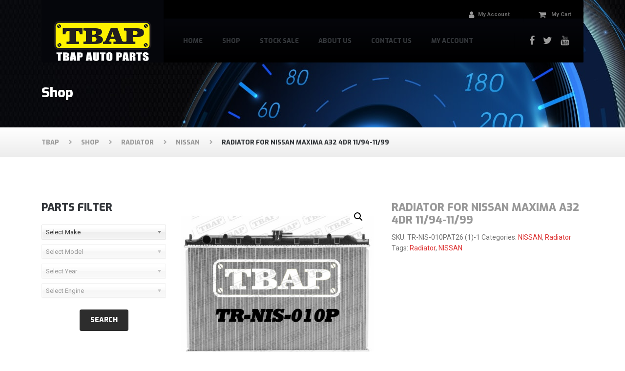

--- FILE ---
content_type: text/html; charset=UTF-8
request_url: https://tbap.com.au/product/radiator-for-nissan-maxima-a32-4dr-11-94-11-99/
body_size: 15231
content:

<!DOCTYPE html>
<html lang="en-AU" class="no-js">
	<head>
		<meta charset="UTF-8" />
		<meta name="viewport" content="width=device-width, initial-scale=1.0" />
		<meta name="format-detection" content="telephone=no" />
		
		<title>Radiator For NISSAN Maxima A32 4Dr 11/94-11/99 &#8211; TBAP</title>
<meta name='robots' content='max-image-preview:large' />
<link rel='dns-prefetch' href='//stats.wp.com' />
<link rel='dns-prefetch' href='//fonts.googleapis.com' />
<link rel="alternate" type="application/rss+xml" title="TBAP &raquo; Feed" href="https://tbap.com.au/feed/" />
<link rel="alternate" type="application/rss+xml" title="TBAP &raquo; Comments Feed" href="https://tbap.com.au/comments/feed/" />
<script type="text/javascript">
/* <![CDATA[ */
window._wpemojiSettings = {"baseUrl":"https:\/\/s.w.org\/images\/core\/emoji\/14.0.0\/72x72\/","ext":".png","svgUrl":"https:\/\/s.w.org\/images\/core\/emoji\/14.0.0\/svg\/","svgExt":".svg","source":{"concatemoji":"https:\/\/tbap.com.au\/wp-includes\/js\/wp-emoji-release.min.js?ver=6.4.2"}};
/*! This file is auto-generated */
!function(i,n){var o,s,e;function c(e){try{var t={supportTests:e,timestamp:(new Date).valueOf()};sessionStorage.setItem(o,JSON.stringify(t))}catch(e){}}function p(e,t,n){e.clearRect(0,0,e.canvas.width,e.canvas.height),e.fillText(t,0,0);var t=new Uint32Array(e.getImageData(0,0,e.canvas.width,e.canvas.height).data),r=(e.clearRect(0,0,e.canvas.width,e.canvas.height),e.fillText(n,0,0),new Uint32Array(e.getImageData(0,0,e.canvas.width,e.canvas.height).data));return t.every(function(e,t){return e===r[t]})}function u(e,t,n){switch(t){case"flag":return n(e,"\ud83c\udff3\ufe0f\u200d\u26a7\ufe0f","\ud83c\udff3\ufe0f\u200b\u26a7\ufe0f")?!1:!n(e,"\ud83c\uddfa\ud83c\uddf3","\ud83c\uddfa\u200b\ud83c\uddf3")&&!n(e,"\ud83c\udff4\udb40\udc67\udb40\udc62\udb40\udc65\udb40\udc6e\udb40\udc67\udb40\udc7f","\ud83c\udff4\u200b\udb40\udc67\u200b\udb40\udc62\u200b\udb40\udc65\u200b\udb40\udc6e\u200b\udb40\udc67\u200b\udb40\udc7f");case"emoji":return!n(e,"\ud83e\udef1\ud83c\udffb\u200d\ud83e\udef2\ud83c\udfff","\ud83e\udef1\ud83c\udffb\u200b\ud83e\udef2\ud83c\udfff")}return!1}function f(e,t,n){var r="undefined"!=typeof WorkerGlobalScope&&self instanceof WorkerGlobalScope?new OffscreenCanvas(300,150):i.createElement("canvas"),a=r.getContext("2d",{willReadFrequently:!0}),o=(a.textBaseline="top",a.font="600 32px Arial",{});return e.forEach(function(e){o[e]=t(a,e,n)}),o}function t(e){var t=i.createElement("script");t.src=e,t.defer=!0,i.head.appendChild(t)}"undefined"!=typeof Promise&&(o="wpEmojiSettingsSupports",s=["flag","emoji"],n.supports={everything:!0,everythingExceptFlag:!0},e=new Promise(function(e){i.addEventListener("DOMContentLoaded",e,{once:!0})}),new Promise(function(t){var n=function(){try{var e=JSON.parse(sessionStorage.getItem(o));if("object"==typeof e&&"number"==typeof e.timestamp&&(new Date).valueOf()<e.timestamp+604800&&"object"==typeof e.supportTests)return e.supportTests}catch(e){}return null}();if(!n){if("undefined"!=typeof Worker&&"undefined"!=typeof OffscreenCanvas&&"undefined"!=typeof URL&&URL.createObjectURL&&"undefined"!=typeof Blob)try{var e="postMessage("+f.toString()+"("+[JSON.stringify(s),u.toString(),p.toString()].join(",")+"));",r=new Blob([e],{type:"text/javascript"}),a=new Worker(URL.createObjectURL(r),{name:"wpTestEmojiSupports"});return void(a.onmessage=function(e){c(n=e.data),a.terminate(),t(n)})}catch(e){}c(n=f(s,u,p))}t(n)}).then(function(e){for(var t in e)n.supports[t]=e[t],n.supports.everything=n.supports.everything&&n.supports[t],"flag"!==t&&(n.supports.everythingExceptFlag=n.supports.everythingExceptFlag&&n.supports[t]);n.supports.everythingExceptFlag=n.supports.everythingExceptFlag&&!n.supports.flag,n.DOMReady=!1,n.readyCallback=function(){n.DOMReady=!0}}).then(function(){return e}).then(function(){var e;n.supports.everything||(n.readyCallback(),(e=n.source||{}).concatemoji?t(e.concatemoji):e.wpemoji&&e.twemoji&&(t(e.twemoji),t(e.wpemoji)))}))}((window,document),window._wpemojiSettings);
/* ]]> */
</script>
<link rel='stylesheet' id='parent-style-css' href='https://tbap.com.au/wp-content/themes/auto-pt/style.css?ver=6.4.2' type='text/css' media='all' />
<style id='wp-emoji-styles-inline-css' type='text/css'>

	img.wp-smiley, img.emoji {
		display: inline !important;
		border: none !important;
		box-shadow: none !important;
		height: 1em !important;
		width: 1em !important;
		margin: 0 0.07em !important;
		vertical-align: -0.1em !important;
		background: none !important;
		padding: 0 !important;
	}
</style>
<link rel='stylesheet' id='wp-block-library-css' href='https://tbap.com.au/wp-includes/css/dist/block-library/style.min.css?ver=6.4.2' type='text/css' media='all' />
<style id='classic-theme-styles-inline-css' type='text/css'>
/*! This file is auto-generated */
.wp-block-button__link{color:#fff;background-color:#32373c;border-radius:9999px;box-shadow:none;text-decoration:none;padding:calc(.667em + 2px) calc(1.333em + 2px);font-size:1.125em}.wp-block-file__button{background:#32373c;color:#fff;text-decoration:none}
</style>
<style id='global-styles-inline-css' type='text/css'>
body{--wp--preset--color--black: #000000;--wp--preset--color--cyan-bluish-gray: #abb8c3;--wp--preset--color--white: #ffffff;--wp--preset--color--pale-pink: #f78da7;--wp--preset--color--vivid-red: #cf2e2e;--wp--preset--color--luminous-vivid-orange: #ff6900;--wp--preset--color--luminous-vivid-amber: #fcb900;--wp--preset--color--light-green-cyan: #7bdcb5;--wp--preset--color--vivid-green-cyan: #00d084;--wp--preset--color--pale-cyan-blue: #8ed1fc;--wp--preset--color--vivid-cyan-blue: #0693e3;--wp--preset--color--vivid-purple: #9b51e0;--wp--preset--gradient--vivid-cyan-blue-to-vivid-purple: linear-gradient(135deg,rgba(6,147,227,1) 0%,rgb(155,81,224) 100%);--wp--preset--gradient--light-green-cyan-to-vivid-green-cyan: linear-gradient(135deg,rgb(122,220,180) 0%,rgb(0,208,130) 100%);--wp--preset--gradient--luminous-vivid-amber-to-luminous-vivid-orange: linear-gradient(135deg,rgba(252,185,0,1) 0%,rgba(255,105,0,1) 100%);--wp--preset--gradient--luminous-vivid-orange-to-vivid-red: linear-gradient(135deg,rgba(255,105,0,1) 0%,rgb(207,46,46) 100%);--wp--preset--gradient--very-light-gray-to-cyan-bluish-gray: linear-gradient(135deg,rgb(238,238,238) 0%,rgb(169,184,195) 100%);--wp--preset--gradient--cool-to-warm-spectrum: linear-gradient(135deg,rgb(74,234,220) 0%,rgb(151,120,209) 20%,rgb(207,42,186) 40%,rgb(238,44,130) 60%,rgb(251,105,98) 80%,rgb(254,248,76) 100%);--wp--preset--gradient--blush-light-purple: linear-gradient(135deg,rgb(255,206,236) 0%,rgb(152,150,240) 100%);--wp--preset--gradient--blush-bordeaux: linear-gradient(135deg,rgb(254,205,165) 0%,rgb(254,45,45) 50%,rgb(107,0,62) 100%);--wp--preset--gradient--luminous-dusk: linear-gradient(135deg,rgb(255,203,112) 0%,rgb(199,81,192) 50%,rgb(65,88,208) 100%);--wp--preset--gradient--pale-ocean: linear-gradient(135deg,rgb(255,245,203) 0%,rgb(182,227,212) 50%,rgb(51,167,181) 100%);--wp--preset--gradient--electric-grass: linear-gradient(135deg,rgb(202,248,128) 0%,rgb(113,206,126) 100%);--wp--preset--gradient--midnight: linear-gradient(135deg,rgb(2,3,129) 0%,rgb(40,116,252) 100%);--wp--preset--font-size--small: 13px;--wp--preset--font-size--medium: 20px;--wp--preset--font-size--large: 36px;--wp--preset--font-size--x-large: 42px;--wp--preset--spacing--20: 0.44rem;--wp--preset--spacing--30: 0.67rem;--wp--preset--spacing--40: 1rem;--wp--preset--spacing--50: 1.5rem;--wp--preset--spacing--60: 2.25rem;--wp--preset--spacing--70: 3.38rem;--wp--preset--spacing--80: 5.06rem;--wp--preset--shadow--natural: 6px 6px 9px rgba(0, 0, 0, 0.2);--wp--preset--shadow--deep: 12px 12px 50px rgba(0, 0, 0, 0.4);--wp--preset--shadow--sharp: 6px 6px 0px rgba(0, 0, 0, 0.2);--wp--preset--shadow--outlined: 6px 6px 0px -3px rgba(255, 255, 255, 1), 6px 6px rgba(0, 0, 0, 1);--wp--preset--shadow--crisp: 6px 6px 0px rgba(0, 0, 0, 1);}:where(.is-layout-flex){gap: 0.5em;}:where(.is-layout-grid){gap: 0.5em;}body .is-layout-flow > .alignleft{float: left;margin-inline-start: 0;margin-inline-end: 2em;}body .is-layout-flow > .alignright{float: right;margin-inline-start: 2em;margin-inline-end: 0;}body .is-layout-flow > .aligncenter{margin-left: auto !important;margin-right: auto !important;}body .is-layout-constrained > .alignleft{float: left;margin-inline-start: 0;margin-inline-end: 2em;}body .is-layout-constrained > .alignright{float: right;margin-inline-start: 2em;margin-inline-end: 0;}body .is-layout-constrained > .aligncenter{margin-left: auto !important;margin-right: auto !important;}body .is-layout-constrained > :where(:not(.alignleft):not(.alignright):not(.alignfull)){max-width: var(--wp--style--global--content-size);margin-left: auto !important;margin-right: auto !important;}body .is-layout-constrained > .alignwide{max-width: var(--wp--style--global--wide-size);}body .is-layout-flex{display: flex;}body .is-layout-flex{flex-wrap: wrap;align-items: center;}body .is-layout-flex > *{margin: 0;}body .is-layout-grid{display: grid;}body .is-layout-grid > *{margin: 0;}:where(.wp-block-columns.is-layout-flex){gap: 2em;}:where(.wp-block-columns.is-layout-grid){gap: 2em;}:where(.wp-block-post-template.is-layout-flex){gap: 1.25em;}:where(.wp-block-post-template.is-layout-grid){gap: 1.25em;}.has-black-color{color: var(--wp--preset--color--black) !important;}.has-cyan-bluish-gray-color{color: var(--wp--preset--color--cyan-bluish-gray) !important;}.has-white-color{color: var(--wp--preset--color--white) !important;}.has-pale-pink-color{color: var(--wp--preset--color--pale-pink) !important;}.has-vivid-red-color{color: var(--wp--preset--color--vivid-red) !important;}.has-luminous-vivid-orange-color{color: var(--wp--preset--color--luminous-vivid-orange) !important;}.has-luminous-vivid-amber-color{color: var(--wp--preset--color--luminous-vivid-amber) !important;}.has-light-green-cyan-color{color: var(--wp--preset--color--light-green-cyan) !important;}.has-vivid-green-cyan-color{color: var(--wp--preset--color--vivid-green-cyan) !important;}.has-pale-cyan-blue-color{color: var(--wp--preset--color--pale-cyan-blue) !important;}.has-vivid-cyan-blue-color{color: var(--wp--preset--color--vivid-cyan-blue) !important;}.has-vivid-purple-color{color: var(--wp--preset--color--vivid-purple) !important;}.has-black-background-color{background-color: var(--wp--preset--color--black) !important;}.has-cyan-bluish-gray-background-color{background-color: var(--wp--preset--color--cyan-bluish-gray) !important;}.has-white-background-color{background-color: var(--wp--preset--color--white) !important;}.has-pale-pink-background-color{background-color: var(--wp--preset--color--pale-pink) !important;}.has-vivid-red-background-color{background-color: var(--wp--preset--color--vivid-red) !important;}.has-luminous-vivid-orange-background-color{background-color: var(--wp--preset--color--luminous-vivid-orange) !important;}.has-luminous-vivid-amber-background-color{background-color: var(--wp--preset--color--luminous-vivid-amber) !important;}.has-light-green-cyan-background-color{background-color: var(--wp--preset--color--light-green-cyan) !important;}.has-vivid-green-cyan-background-color{background-color: var(--wp--preset--color--vivid-green-cyan) !important;}.has-pale-cyan-blue-background-color{background-color: var(--wp--preset--color--pale-cyan-blue) !important;}.has-vivid-cyan-blue-background-color{background-color: var(--wp--preset--color--vivid-cyan-blue) !important;}.has-vivid-purple-background-color{background-color: var(--wp--preset--color--vivid-purple) !important;}.has-black-border-color{border-color: var(--wp--preset--color--black) !important;}.has-cyan-bluish-gray-border-color{border-color: var(--wp--preset--color--cyan-bluish-gray) !important;}.has-white-border-color{border-color: var(--wp--preset--color--white) !important;}.has-pale-pink-border-color{border-color: var(--wp--preset--color--pale-pink) !important;}.has-vivid-red-border-color{border-color: var(--wp--preset--color--vivid-red) !important;}.has-luminous-vivid-orange-border-color{border-color: var(--wp--preset--color--luminous-vivid-orange) !important;}.has-luminous-vivid-amber-border-color{border-color: var(--wp--preset--color--luminous-vivid-amber) !important;}.has-light-green-cyan-border-color{border-color: var(--wp--preset--color--light-green-cyan) !important;}.has-vivid-green-cyan-border-color{border-color: var(--wp--preset--color--vivid-green-cyan) !important;}.has-pale-cyan-blue-border-color{border-color: var(--wp--preset--color--pale-cyan-blue) !important;}.has-vivid-cyan-blue-border-color{border-color: var(--wp--preset--color--vivid-cyan-blue) !important;}.has-vivid-purple-border-color{border-color: var(--wp--preset--color--vivid-purple) !important;}.has-vivid-cyan-blue-to-vivid-purple-gradient-background{background: var(--wp--preset--gradient--vivid-cyan-blue-to-vivid-purple) !important;}.has-light-green-cyan-to-vivid-green-cyan-gradient-background{background: var(--wp--preset--gradient--light-green-cyan-to-vivid-green-cyan) !important;}.has-luminous-vivid-amber-to-luminous-vivid-orange-gradient-background{background: var(--wp--preset--gradient--luminous-vivid-amber-to-luminous-vivid-orange) !important;}.has-luminous-vivid-orange-to-vivid-red-gradient-background{background: var(--wp--preset--gradient--luminous-vivid-orange-to-vivid-red) !important;}.has-very-light-gray-to-cyan-bluish-gray-gradient-background{background: var(--wp--preset--gradient--very-light-gray-to-cyan-bluish-gray) !important;}.has-cool-to-warm-spectrum-gradient-background{background: var(--wp--preset--gradient--cool-to-warm-spectrum) !important;}.has-blush-light-purple-gradient-background{background: var(--wp--preset--gradient--blush-light-purple) !important;}.has-blush-bordeaux-gradient-background{background: var(--wp--preset--gradient--blush-bordeaux) !important;}.has-luminous-dusk-gradient-background{background: var(--wp--preset--gradient--luminous-dusk) !important;}.has-pale-ocean-gradient-background{background: var(--wp--preset--gradient--pale-ocean) !important;}.has-electric-grass-gradient-background{background: var(--wp--preset--gradient--electric-grass) !important;}.has-midnight-gradient-background{background: var(--wp--preset--gradient--midnight) !important;}.has-small-font-size{font-size: var(--wp--preset--font-size--small) !important;}.has-medium-font-size{font-size: var(--wp--preset--font-size--medium) !important;}.has-large-font-size{font-size: var(--wp--preset--font-size--large) !important;}.has-x-large-font-size{font-size: var(--wp--preset--font-size--x-large) !important;}
.wp-block-navigation a:where(:not(.wp-element-button)){color: inherit;}
:where(.wp-block-post-template.is-layout-flex){gap: 1.25em;}:where(.wp-block-post-template.is-layout-grid){gap: 1.25em;}
:where(.wp-block-columns.is-layout-flex){gap: 2em;}:where(.wp-block-columns.is-layout-grid){gap: 2em;}
.wp-block-pullquote{font-size: 1.5em;line-height: 1.6;}
</style>
<link rel='stylesheet' id='contact-form-7-css' href='https://tbap.com.au/wp-content/plugins/contact-form-7/includes/css/styles.css?ver=5.8.5' type='text/css' media='all' />
<link rel='stylesheet' id='rs-plugin-settings-css' href='https://tbap.com.au/wp-content/plugins/revslider/public/assets/css/settings.css?ver=5.4.8' type='text/css' media='all' />
<style id='rs-plugin-settings-inline-css' type='text/css'>
#rs-demo-id {}
</style>
<link rel='stylesheet' id='woo_vpf_chosen_style-css' href='https://tbap.com.au/wp-content/plugins/woo-vehicle-parts-finder/assets/css/chosen.min.css?ver=6.4.2' type='text/css' media='all' />
<link rel='stylesheet' id='woo_vpf_colorbox_style-css' href='https://tbap.com.au/wp-content/plugins/woo-vehicle-parts-finder/assets/css/colorbox.css?ver=6.4.2' type='text/css' media='all' />
<link rel='stylesheet' id='woo_vpf_front_style-css' href='https://tbap.com.au/wp-content/plugins/woo-vehicle-parts-finder/assets/css/style.css?ver=6.4.2' type='text/css' media='all' />
<link rel='stylesheet' id='photoswipe-css' href='https://tbap.com.au/wp-content/plugins/woocommerce/assets/css/photoswipe/photoswipe.min.css?ver=8.4.0' type='text/css' media='all' />
<link rel='stylesheet' id='photoswipe-default-skin-css' href='https://tbap.com.au/wp-content/plugins/woocommerce/assets/css/photoswipe/default-skin/default-skin.min.css?ver=8.4.0' type='text/css' media='all' />
<link rel='stylesheet' id='woocommerce-layout-css' href='https://tbap.com.au/wp-content/plugins/woocommerce/assets/css/woocommerce-layout.css?ver=8.4.0' type='text/css' media='all' />
<link rel='stylesheet' id='woocommerce-smallscreen-css' href='https://tbap.com.au/wp-content/plugins/woocommerce/assets/css/woocommerce-smallscreen.css?ver=8.4.0' type='text/css' media='only screen and (max-width: 768px)' />
<link rel='stylesheet' id='woocommerce-general-css' href='https://tbap.com.au/wp-content/plugins/woocommerce/assets/css/woocommerce.css?ver=8.4.0' type='text/css' media='all' />
<style id='woocommerce-inline-inline-css' type='text/css'>
.woocommerce form .form-row .required { visibility: visible; }
</style>
<link rel='stylesheet' id='aws-style-css' href='https://tbap.com.au/wp-content/plugins/advanced-woo-search/assets/css/common.min.css?ver=2.95' type='text/css' media='all' />
<link rel='stylesheet' id='autopt-main-css' href='https://tbap.com.au/wp-content/themes/auto-pt-child/style.css?ver=v1.0.0' type='text/css' media='all' />
<link rel='stylesheet' id='autopt-woocommerce-css' href='https://tbap.com.au/wp-content/themes/auto-pt/woocommerce.css?ver=v1.0.0' type='text/css' media='all' />
<style id='autopt-woocommerce-inline-css' type='text/css'>
/* WP Customizer start */
.header__container { background-color: #05060b; }
@media (min-width: 992px) { .header__widgets { background-color: #000000; } }
@media (max-width: 991px) { .header .icon-box { background-color: #000000; } }
@media (min-width: 992px) { .header__navigation, .header__navigation-widgets { background: #05060b linear-gradient(to bottom, #05060b, #000000); } }
@media (max-width: 991px) { .main-navigation { background-color: #ffffff; } }
@media (max-width: 991px) { .main-navigation, .main-navigation a { border-color: #dedede; } }
@media (max-width: 991px) { .main-navigation a { color: #34373b; } }
@media (max-width: 991px) { .main-navigation .menu-item:focus > a, .main-navigation .menu-item:hover > a { color: #666666; } }
@media (max-width: 991px) { .main-navigation .sub-menu { background-color: #eeeeee; } }
@media (max-width: 991px) { .main-navigation .sub-menu a { color: #999999; } }
@media (max-width: 991px) { .main-navigation .sub-menu .menu-item:hover > a, .main-navigation .sub-menu .menu-item:focus > a { color: #222222; } }
@media (min-width: 992px) { .main-navigation a, .main-navigation > .menu-item-has-children::after { color: #34373b; } }
@media (min-width: 992px) { .main-navigation .menu-item:focus > a, .main-navigation .menu-item:hover > a, .main-navigation > .current-menu-item > a, .main-navigation .menu-item:focus::after, .main-navigation .menu-item:hover::after, .main-navigation > .current-menu-item.menu-item-has-children::after { color: #fff200; } }
@media (min-width: 992px) { .main-navigation > .current-menu-item > a::after { background-color: #fff200; } }
@media (min-width: 992px) { .main-navigation .sub-menu a { background-color: #222222; } }
@media (min-width: 992px) { .main-navigation .sub-menu a, .main-navigation .sub-menu .sub-menu a { border-color: #363636; } }
@media (min-width: 992px) { .main-navigation .sub-menu .menu-item-has-children::after { color: #363636; } }
@media (min-width: 992px) { .main-navigation .sub-menu a { color: #777777; } }
@media (min-width: 992px) { .main-navigation .sub-menu .menu-item:focus > a, .main-navigation .sub-menu .menu-item:hover > a { color: #bbbbbb; } }
.site-header { background-color: #080a11; }
.page-header__title { color: #ffffff; }
.page-header__subtitle { color: #999999; }
.breadcrumbs { background: #ffffff linear-gradient(to bottom, #ffffff, #ededed); }
.breadcrumbs { border-color: #e0e0e0; }
.breadcrumbs a { color: #999999; }
.breadcrumbs a:focus, .breadcrumbs a:hover { color: #34373b; }
.breadcrumbs .current-item { color: #34373b; }
.content-area { color: #727272; }
h1, h2, h3, h4, h5, h6, hentry__title, .hentry__title a, .page-box__title a, .latest-news--block .latest-news__title a, .accordion__panel .panel-title a, .icon-menu__link, .step__title, body.woocommerce-page ul.products li.product h3, .woocommerce ul.products li.product h3 { color: #34373b; }
body.woocommerce-page div.product .woocommerce-tabs ul.tabs li.active a, body.woocommerce-page ul.products li.product a, body.woocommerce-page ul.products li.product a:hover img, .woocommerce ul.products li.product a, .woocommerce ul.products li.product a:hover img, body.woocommerce-page ul.products li.product .price, .woocommerce ul.products li.product .price, body.woocommerce-page .star-rating, .woocommerce .star-rating, body.woocommerce-page div.product p.price, body.woocommerce-page p.stars a, body.woocommerce-page ul.product_list_widget .amount, .woocommerce.widget_shopping_cart .total .amount, .social-icons__link:hover, .header a.icon-box:hover .fa, .header a.icon-box:hover .icon-box__title, .header a.icon-box:hover .icon-box__subtitle, .portfolio-grid__nav-item.is-active > .portfolio-grid__nav-link, .portfolio-grid__card:focus .portfolio-grid__card-title, .portfolio-grid__card:hover .portfolio-grid__card-title, .latest-news--more-news, .latest-news--more-news:focus, .latest-news--more-news:hover, .testimonial__author-description, .person-profile__social-icon:hover, .footer-navigation a:focus, .footer-navigation a:hover, .portfolio-grid__nav-item.is-active > .portfolio-grid__nav-link:focus, .portfolio-grid__nav-item.is-active > .portfolio-grid__nav-link:hover, body.woocommerce-page .widget_product_categories .product-categories li.current-cat > a, .portfolio-grid__card-price, .hentry__content a.icon-box:focus .fa, .hentry__content a.icon-box:hover .fa, .hentry__content .widget_nav_menu .menu li.current-menu-item > a, .sidebar .widget_nav_menu .menu li.current-menu-item > a { color: #2d2d2d; }
body.woocommerce-page nav.woocommerce-pagination ul li span.current, body.woocommerce-page .widget_product_search .search-field + input, body.woocommerce-page div.product .woocommerce-tabs ul.tabs li.active a::after, body.woocommerce-page div.product .woocommerce-tabs ul.tabs li:hover a::after, body.woocommerce-page .widget_price_filter .ui-slider .ui-slider-handle, body.woocommerce-page .widget_price_filter .ui-slider .ui-slider-range, .step:hover .step__number, .portfolio-grid__nav-link:focus::after, .portfolio-grid__nav-link:hover::after, .latest-news--block .latest-news__date, .person-profile__tag, .pricing-list__badge, .page-box__tag, .hentry__date, .meta__item--date, .pagination .current, .widget_calendar caption { background-color: #2d2d2d; }
body.woocommerce-page .widget_shopping_cart_content .buttons .checkout, body.woocommerce-page button.button.alt, body.woocommerce-page .woocommerce-error a.button, body.woocommerce-page .woocommerce-info a.button, body.woocommerce-page .woocommerce-message a.button, .woocommerce-cart .wc-proceed-to-checkout a.checkout-button, body.woocommerce-page #payment #place_order, body.woocommerce-page #review_form #respond input#submit, body.woocommerce-page div.product form.cart .button.single_add_to_cart_button, .btn-primary, .header .icon-box--featured { background: #2d2d2d linear-gradient(to top, #2d2d2d, #3a3a3a); }
body.woocommerce-page div.product form.cart .button.single_add_to_cart_button:hover, body.woocommerce-page div.product form.cart .button.single_add_to_cart_button:focus, .btn-primary:hover, .btn-primary:focus, body.woocommerce-page .woocommerce-error a.button:hover, body.woocommerce-page .woocommerce-info a.button:hover, body.woocommerce-page .woocommerce-message a.button:hover, .woocommerce button.button.alt:disabled, .woocommerce button.button.alt:disabled:hover, .woocommerce button.button.alt:disabled[disabled], .woocommerce button.button.alt:disabled[disabled]:hover, .woocommerce-cart .wc-proceed-to-checkout a.checkout-button:hover, body.woocommerce-page #review_form #respond input#submit:hover, body.woocommerce-page .widget_product_search .search-field + input:hover, body.woocommerce-page .widget_product_search .search-field + input:focus { background: #2d2d2d; }
.btn-primary:active:focus { background-color: #1b1b1b; }
body.woocommerce-page .widget_shopping_cart_content .buttons .checkout, body.woocommerce-page nav.woocommerce-pagination ul li span.current { border-color: #2d2d2d; }
a { color: #dd3333; }
a:focus, a:hover { color: #cb2222; }
.btn-dark { background-color: #161616; }
.btn-dark:focus, .btn-dark:hover { background-color: #090909; }
.btn-dark:active:focus { background-color: #040404; }
.btn-light { background-color: #f2f2f2; }
.btn-light:focus, .btn-light:hover { background-color: #e5e5e5; }
.btn-light:active:focus { background-color: #e0e0e0; }
.footer-top { background-color: #eeeeee; }
.footer-top__headings { color: #34373b; }
.footer-top { color: #999999; }
.footer-top .widget_nav_menu .menu a { color: #999999; }
.footer-middle__container { background-color: #ffffff; }
.footer-middle, .footer-navigation a { color: #999999; }
.footer-bottom__container { background-color: #eeeeee; }
.footer-bottom { color: #999999; }
.footer-bottom a { color: #34373b; }
/* WP Customizer end */
@media (min-width: 992px) { .header__logo img { margin-top: 27px; } }
.site-header { background-image: url(https://tbap.com.au/wp-content/uploads/2018/05/banner_speedometer-min.jpg); background-repeat: no-repeat; background-position: top right; background-attachment: scroll; }

</style>
<link rel='stylesheet' id='autopt-google-fonts-css' href='//fonts.googleapis.com/css?family=Exo%3A800%7CRoboto%3A400%2C700&#038;subset=latin' type='text/css' media='all' />
<link rel='stylesheet' id='wp-featherlight-css' href='https://tbap.com.au/wp-content/plugins/wp-featherlight/css/wp-featherlight.min.css?ver=1.3.4' type='text/css' media='all' />
<script type="text/javascript" src="https://tbap.com.au/wp-includes/js/dist/vendor/wp-polyfill-inert.min.js?ver=3.1.2" id="wp-polyfill-inert-js"></script>
<script type="text/javascript" src="https://tbap.com.au/wp-includes/js/dist/vendor/regenerator-runtime.min.js?ver=0.14.0" id="regenerator-runtime-js"></script>
<script type="text/javascript" src="https://tbap.com.au/wp-includes/js/dist/vendor/wp-polyfill.min.js?ver=3.15.0" id="wp-polyfill-js"></script>
<script type="text/javascript" src="https://tbap.com.au/wp-includes/js/dist/hooks.min.js?ver=c6aec9a8d4e5a5d543a1" id="wp-hooks-js"></script>
<script type="text/javascript" src="https://stats.wp.com/w.js?ver=202604" id="woo-tracks-js"></script>
<script type="text/javascript" src="https://tbap.com.au/wp-includes/js/jquery/jquery.min.js?ver=3.7.1" id="jquery-core-js"></script>
<script type="text/javascript" src="https://tbap.com.au/wp-includes/js/jquery/jquery-migrate.min.js?ver=3.4.1" id="jquery-migrate-js"></script>
<script type="text/javascript" src="https://tbap.com.au/wp-content/plugins/revslider/public/assets/js/jquery.themepunch.tools.min.js?ver=5.4.8" id="tp-tools-js"></script>
<script type="text/javascript" src="https://tbap.com.au/wp-content/plugins/revslider/public/assets/js/jquery.themepunch.revolution.min.js?ver=5.4.8" id="revmin-js"></script>
<script type="text/javascript" src="https://tbap.com.au/wp-content/plugins/woo-vehicle-parts-finder/assets/js/chosen.jquery.min.js?ver=6.4.2" id="woo_vpf_chosen_script-js"></script>
<script type="text/javascript" src="https://tbap.com.au/wp-content/plugins/woo-vehicle-parts-finder/assets/js/jquery.colorbox-min.js?ver=6.4.2" id="woo_vpf_colorbox_script-js"></script>
<script type="text/javascript" id="woo_vpf_front_script-js-extra">
/* <![CDATA[ */
var woo_vpf_params = {"ajax_url":"https:\/\/tbap.com.au\/wp-admin\/admin-ajax.php","is_chosen":"yes","disable_dependent_fields":"yes","activate_validation":"yes","validation_alert":"yes","validation_style":"no","validate_year":"yes","validate_year_text":"Year Required!","validate_make":"yes","validate_make_text":"Make Required!","validate_model":"yes","validate_model_text":"Model Required!","validate_engine":"no","validate_engine_text":"Engine Required!","validate_category":"no","validate_category_text":"Category Required!","validate_keyword":"no","validate_keyword_text":"Keyword Required!"};
/* ]]> */
</script>
<script type="text/javascript" src="https://tbap.com.au/wp-content/plugins/woo-vehicle-parts-finder/assets/js/scripts.js?ver=6.4.2" id="woo_vpf_front_script-js"></script>
<script type="text/javascript" src="https://tbap.com.au/wp-content/plugins/woocommerce/assets/js/jquery-blockui/jquery.blockUI.min.js?ver=2.7.0-wc.8.4.0" id="jquery-blockui-js" defer="defer" data-wp-strategy="defer"></script>
<script type="text/javascript" id="wc-add-to-cart-js-extra">
/* <![CDATA[ */
var wc_add_to_cart_params = {"ajax_url":"\/wp-admin\/admin-ajax.php","wc_ajax_url":"\/?wc-ajax=%%endpoint%%","i18n_view_cart":"View cart","cart_url":"https:\/\/tbap.com.au\/shop\/cart\/","is_cart":"","cart_redirect_after_add":"no"};
/* ]]> */
</script>
<script type="text/javascript" src="https://tbap.com.au/wp-content/plugins/woocommerce/assets/js/frontend/add-to-cart.min.js?ver=8.4.0" id="wc-add-to-cart-js" defer="defer" data-wp-strategy="defer"></script>
<script type="text/javascript" src="https://tbap.com.au/wp-content/plugins/woocommerce/assets/js/zoom/jquery.zoom.min.js?ver=1.7.21-wc.8.4.0" id="zoom-js" defer="defer" data-wp-strategy="defer"></script>
<script type="text/javascript" src="https://tbap.com.au/wp-content/plugins/woocommerce/assets/js/flexslider/jquery.flexslider.min.js?ver=2.7.2-wc.8.4.0" id="flexslider-js" defer="defer" data-wp-strategy="defer"></script>
<script type="text/javascript" src="https://tbap.com.au/wp-content/plugins/woocommerce/assets/js/photoswipe/photoswipe.min.js?ver=4.1.1-wc.8.4.0" id="photoswipe-js" defer="defer" data-wp-strategy="defer"></script>
<script type="text/javascript" src="https://tbap.com.au/wp-content/plugins/woocommerce/assets/js/photoswipe/photoswipe-ui-default.min.js?ver=4.1.1-wc.8.4.0" id="photoswipe-ui-default-js" defer="defer" data-wp-strategy="defer"></script>
<script type="text/javascript" id="wc-single-product-js-extra">
/* <![CDATA[ */
var wc_single_product_params = {"i18n_required_rating_text":"Please select a rating","review_rating_required":"yes","flexslider":{"rtl":false,"animation":"slide","smoothHeight":true,"directionNav":false,"controlNav":"thumbnails","slideshow":false,"animationSpeed":500,"animationLoop":false,"allowOneSlide":false},"zoom_enabled":"1","zoom_options":[],"photoswipe_enabled":"1","photoswipe_options":{"shareEl":false,"closeOnScroll":false,"history":false,"hideAnimationDuration":0,"showAnimationDuration":0},"flexslider_enabled":"1"};
/* ]]> */
</script>
<script type="text/javascript" src="https://tbap.com.au/wp-content/plugins/woocommerce/assets/js/frontend/single-product.min.js?ver=8.4.0" id="wc-single-product-js" defer="defer" data-wp-strategy="defer"></script>
<script type="text/javascript" src="https://tbap.com.au/wp-content/plugins/woocommerce/assets/js/js-cookie/js.cookie.min.js?ver=2.1.4-wc.8.4.0" id="js-cookie-js" defer="defer" data-wp-strategy="defer"></script>
<script type="text/javascript" id="woocommerce-js-extra">
/* <![CDATA[ */
var woocommerce_params = {"ajax_url":"\/wp-admin\/admin-ajax.php","wc_ajax_url":"\/?wc-ajax=%%endpoint%%"};
/* ]]> */
</script>
<script type="text/javascript" src="https://tbap.com.au/wp-content/plugins/woocommerce/assets/js/frontend/woocommerce.min.js?ver=8.4.0" id="woocommerce-js" defer="defer" data-wp-strategy="defer"></script>
<script type="text/javascript" src="https://tbap.com.au/wp-content/themes/auto-pt/assets/js/modernizr.custom.20161102.js" id="modernizr-js"></script>
<script type="text/javascript" src="https://tbap.com.au/wp-content/themes/auto-pt/bower_components/picturefill/dist/picturefill.min.js?ver=2.2.1" id="picturefill-js"></script>
<link rel="https://api.w.org/" href="https://tbap.com.au/wp-json/" /><link rel="alternate" type="application/json" href="https://tbap.com.au/wp-json/wp/v2/product/4420" /><link rel="EditURI" type="application/rsd+xml" title="RSD" href="https://tbap.com.au/xmlrpc.php?rsd" />
<meta name="generator" content="WordPress 6.4.2" />
<meta name="generator" content="WooCommerce 8.4.0" />
<link rel="canonical" href="https://tbap.com.au/product/radiator-for-nissan-maxima-a32-4dr-11-94-11-99/" />
<link rel='shortlink' href='https://tbap.com.au/?p=4420' />
<link rel="alternate" type="application/json+oembed" href="https://tbap.com.au/wp-json/oembed/1.0/embed?url=https%3A%2F%2Ftbap.com.au%2Fproduct%2Fradiator-for-nissan-maxima-a32-4dr-11-94-11-99%2F" />
<link rel="alternate" type="text/xml+oembed" href="https://tbap.com.au/wp-json/oembed/1.0/embed?url=https%3A%2F%2Ftbap.com.au%2Fproduct%2Fradiator-for-nissan-maxima-a32-4dr-11-94-11-99%2F&#038;format=xml" />
	<noscript><style>.woocommerce-product-gallery{ opacity: 1 !important; }</style></noscript>
	<meta name="generator" content="Powered by Slider Revolution 5.4.8 - responsive, Mobile-Friendly Slider Plugin for WordPress with comfortable drag and drop interface." />
<link rel="icon" href="https://tbap.com.au/wp-content/uploads/2018/07/cropped-site-icon-32x32.png" sizes="32x32" />
<link rel="icon" href="https://tbap.com.au/wp-content/uploads/2018/07/cropped-site-icon-192x192.png" sizes="192x192" />
<link rel="apple-touch-icon" href="https://tbap.com.au/wp-content/uploads/2018/07/cropped-site-icon-180x180.png" />
<meta name="msapplication-TileImage" content="https://tbap.com.au/wp-content/uploads/2018/07/cropped-site-icon-270x270.png" />
<script type="text/javascript">function setREVStartSize(e){									
						try{ e.c=jQuery(e.c);var i=jQuery(window).width(),t=9999,r=0,n=0,l=0,f=0,s=0,h=0;
							if(e.responsiveLevels&&(jQuery.each(e.responsiveLevels,function(e,f){f>i&&(t=r=f,l=e),i>f&&f>r&&(r=f,n=e)}),t>r&&(l=n)),f=e.gridheight[l]||e.gridheight[0]||e.gridheight,s=e.gridwidth[l]||e.gridwidth[0]||e.gridwidth,h=i/s,h=h>1?1:h,f=Math.round(h*f),"fullscreen"==e.sliderLayout){var u=(e.c.width(),jQuery(window).height());if(void 0!=e.fullScreenOffsetContainer){var c=e.fullScreenOffsetContainer.split(",");if (c) jQuery.each(c,function(e,i){u=jQuery(i).length>0?u-jQuery(i).outerHeight(!0):u}),e.fullScreenOffset.split("%").length>1&&void 0!=e.fullScreenOffset&&e.fullScreenOffset.length>0?u-=jQuery(window).height()*parseInt(e.fullScreenOffset,0)/100:void 0!=e.fullScreenOffset&&e.fullScreenOffset.length>0&&(u-=parseInt(e.fullScreenOffset,0))}f=u}else void 0!=e.minHeight&&f<e.minHeight&&(f=e.minHeight);e.c.closest(".rev_slider_wrapper").css({height:f})					
						}catch(d){console.log("Failure at Presize of Slider:"+d)}						
					};</script>
		<style type="text/css" id="wp-custom-css">
			/*Parts filter select choices  */
.woo-vpf-filter-horizontal .woo-vpf-field {
    margin: 0 12px 10px 0;
}

.chosen-container-single .chosen-single span {
    margin-right: 80px;
}

.chosen-container-single .chosen-single {
    padding: 0 0 0 8px;
    height: 30px;
    border: 1px solid #e3e3e3;
    border-radius: 2px;
	  color: #333;
	  line-height: 30px;
}

.chosen-container-single .chosen-single div b {  
    background: url(https://tbap.com.au/wp-content/plugins/woo-vehicle-parts-finder/assets/images/chosen-sprite.png) no-repeat 0 5px;
}

/*Parts filter search button  */
.woo-vpf-field input[type="submit"] {
    width: 100px;
	  color:#ffffff;
    background-color: #2d2d2d;
	  border: none;
    margin-top: -0.3rem;
    line-height: 3em;
    border-radius: 4px;
	  font-size: 0.875rem;
	  font-family: "Exo", Helvetica, Arial, sans-serif;
	  text-transform: uppercase;
}

.woo-vpf-field input[type="submit"]:hover {
	  color: #fff;
	  background-color:#999999;
}

/*Parts filter Reset Search button  */
.woo-vpf-filter-horizontal .woo-vpf-field .woo-vpf-reset-search {
    margin: 5px 18px;
}

.woo-vpf-filter-vertical .woo-vpf-field .woo-vpf-reset-search {
    top: 1em; }

/*Parts filter Submit Vertical */
.woo-vpf-filter-vertical .woo-vpf-field input[type="submit"] { 
    margin-top: 1.5rem;
}

/*product descriptions table*/
.shaka-table { width: 100%; max-width: 100%; color: #888888; font-size: 0.83333rem; border: 0; }
.shaka-table thead th { background-color: #d80019; padding: 0.83333rem 1.11111rem; border-radius: 0.11111rem; color: #ffffff; border-right: 2px solid transparent; border-top: 1px solid transparent; border-bottom: 1px solid transparent; background-clip: padding-box; font-family: "Dosis", Helvetica, Arial, sans-serif; font-weight: 800; font-size: 1rem; text-transform: uppercase; }
.shaka-table thead th:first-of-type { background-color: transparent; box-shadow: 0 0 0 1px #e8e8e8 inset; color: #3b3331; }
.shaka-table thead th:last-of-type { border-right: 0; }
.shaka-table tbody td { background-color: #ffffff; box-shadow: 0 0 0 1px #e8e8e8 inset; padding: 0.83333rem 1.11111rem; border-right: 2px solid transparent; border-bottom: 1px solid transparent; border-top: 1px solid transparent; background-clip: padding-box; border-radius: 0.11111rem; }
.shaka-table tbody td:first-of-type { box-shadow: none; background-color: #f7f7f7; font-family: "Dosis", Helvetica, Arial, sans-serif; font-weight: 800; text-transform: uppercase; font-size: 0.83333rem; }
.shaka-table tbody td:last-of-type,second { border-right: 0; }
.shaka-table tbody td a { font-family: "Dosis", Helvetica, Arial, sans-serif; font-weight: 800; text-transform: uppercase; }

body.woocommerce-page ul.products li.product a:hover img, .woocommerce ul.products li.product a:hover img {
    box-shadow: 0 0 0 2px;
    color: #dd3333;
}

body.woocommerce-page span.onsale, .woocommerce span.onsale {
    background: #bc001f;
}

/*home cat fetured  */
.tbap-grid_card {
    display: block;
    border: 0;  
    color: #999;
    margin-bottom: 1.875rem;
}

.tbap-grid_card:focus, .tbap-grid_card:hover {
    text-decoration: none;
    color: #999;
    box-shadow: 0 4px 16px 0 rgba(0,0,0,.07),0 2px 6px 0 rgba(0,0,0,.18);
}

.tbap-grid_card-dummy {background-color: transparent; box-shadow: none;}

.tbap-grid_card-block {

    padding: 1.4375rem 1.5625rem 1.1875rem;
        padding-top: 1.4375rem;
        padding-right: 1.2rem;
        padding-bottom: 1.1875rem;
        padding-left: 1.2rem;
    border: 0;

}

.tbap-grid_card-title {

    font-size: .875rem;
    margin-bottom: .125rem;
    text-transform: uppercase;
    transition: all .1s ease-out;
	  color:#999999;

}

.tbap-grid_card-title:hover { color:#bc001f; }

/*home search panel  */
.aws-container .aws-search-field {
    background: rgb(247, 247, 247);
    -webkit-appearance: none;
    border-radius: 0.125rem !important;
    border: 1px solid rgba(0, 0, 0, 0.1);
}

/*home brand logos */
.logo-panel img {
    opacity: .3;
    margin-bottom: 1.25rem;
    transition: all 100ms ease-out;
    -webkit-filter: grayscale(100%);
    filter: grayscale(100%);
}

.logo-panel img:hover {
    opacity: 1;
    filter: none;
}


/*contact form mods*/
.wpcf7 .wpcf7-not-valid-tip {
    margin: -1.5rem 0 0.9rem 0.5rem;
}

/*checkout page terms check mods*/
.woocommerce form .form-row .input-checkbox {
    display: inline-block;
    margin: 0 8px 0 0;
    text-align: center;
    vertical-align: middle;
	  position:inherit;
}

/*homepage new arrival css */
.new-arrivals a { color:#34373b;}
.new-arrivals a:hover { color:#bc001f; text-decoration: none;}

/*homepage new arrival img css */
.sow-image-container a:hover img {box-shadow: 0 0 0 2px;
color: #dd3333;}

/*homepage new arrival css */
.vcenter {
    display: inline-block;
    vertical-align: bottom;
    float: none;
}

.tparrows {
    cursor: pointer;
    background: #fff;
    background: rgba(0,0,0,0.5);
    width: 40px;
    height: 40px;
    position: absolute;
    display: block;
    z-index: 1000;
    opacity: 0.2;
}
@media (min-width: 992px) { .header__container { margin-top: 0; } }

.header .icon-box__title, .header .icon-box__subtitle {
    font-size: 0.7rem;
    font-weight: 600;
    color: #6a6a6a;}

@media (min-width: 992px) { .page-template-template-front-page-slider .site-header, .page-template-template-front-page-slider-alt .site-header { position: absolute; z-index: 99; background: #000 !important; 
	margin-bottom: 5.625rem; } }

@media (min-width: 992px) { .header__logo { -webkit-order: 1; -ms-flex-order: 1; order: 1; width: 250px; height: 128px !important; box-shadow: 2px 0 3px -2px rgba(0, 0, 0, 0.1); z-index: 1; padding: 16px 25px; margin-bottom: 0; } }

		</style>
			</head>

	<body class="product-template-default single single-product postid-4420 theme-auto-pt woocommerce woocommerce-page woocommerce-no-js wp-featherlight-captions js-sticky-navigation js-sticky-all">
		<div class="boxed-container">

	<header class="site-header">
		<div class="container">
			<div class="header__container">
				<div class="container">
					<div class="header">
						<!-- Logo and site name -->
						<div class="header__logo">
							<a href="https://tbap.com.au/">
																	<img src="https://tbap.com.au/wp-content/uploads/2018/05/logo-tbap.png" alt="TBAP" srcset="https://tbap.com.au/wp-content/uploads/2018/05/logo-tbap.png, https://tbap.com.au/wp-content/uploads/2018/05/logo-retina.png 2x" class="img-fluid"  width="294" height="120"  />
															</a>
						</div>
						<!-- Toggle button for Main Navigation on mobile -->
						<button class="btn  btn-dark  header__navbar-toggler  hidden-lg-up  js-sticky-mobile-option" type="button" data-toggle="collapse" data-target="#auto-main-navigation"><i class="fa  fa-bars  hamburger"></i> <span>MENU</span></button>
						<!-- Header navigation widget area -->
													<div class="header__navigation-widgets">
								<div class="widget  widget-social-icons">
			<a class="social-icons__link" href="#now" target="_self"><i class="fa  fa-facebook"></i></a>
			<a class="social-icons__link" href="#now" target="_self"><i class="fa  fa-twitter"></i></a>
			<a class="social-icons__link" href="#now" target="_self"><i class="fa  fa-youtube"></i></a>
	
</div>							</div>
												<!-- Main Navigation -->
						<nav class="header__navigation  collapse  navbar-toggleable-md  js-sticky-desktop-option" id="auto-main-navigation" aria-label="Main Menu">
							<ul id="menu-main-menu" class="main-navigation  js-main-nav  js-dropdown" role="menubar"><li id="menu-item-13" class="menu-item menu-item-type-post_type menu-item-object-page menu-item-home menu-item-13"><a href="https://tbap.com.au/">Home</a></li>
<li id="menu-item-183" class="menu-item menu-item-type-post_type menu-item-object-page current_page_parent menu-item-183"><a href="https://tbap.com.au/shop/">Shop</a></li>
<li id="menu-item-2166" class="menu-item menu-item-type-taxonomy menu-item-object-product_cat menu-item-2166"><a href="https://tbap.com.au/product-category/stock-sale/">Stock Sale</a></li>
<li id="menu-item-181" class="menu-item menu-item-type-post_type menu-item-object-page menu-item-181"><a href="https://tbap.com.au/about-us/">About Us</a></li>
<li id="menu-item-184" class="menu-item menu-item-type-post_type menu-item-object-page menu-item-184"><a href="https://tbap.com.au/contact/">Contact Us</a></li>
<li id="menu-item-2895" class="menu-item menu-item-type-custom menu-item-object-custom menu-item-2895"><a href="https://tbap.com.au/shop/my-account/">My Account</a></li>
</ul>						</nav>
						<!-- Header widget area -->
						<div class="header__widgets">
							<div class="widget  widget-icon-box">
			<a class="icon-box" href="https://tbap.com.au/shop/my-account/" target="_self">
	
		<i class="fa  fa-user"></i>
		<div class="icon-box__text">
			<h4 class="icon-box__title">My Account</h4>
			<span class="icon-box__subtitle"></span>
		</div>

			</a>
	
</div><div class="widget  widget-icon-box">
			<a class="icon-box" href="https://tbap.com.au/shop/cart/" target="_self">
	
		<i class="fa  fa-shopping-cart"></i>
		<div class="icon-box__text">
			<h4 class="icon-box__title"></h4>
			<span class="icon-box__subtitle">My Cart</span>
		</div>

			</a>
	
</div>						</div>
					</div>
				</div>
			</div>

			
<div class="page-header">
	<div class="container">
		<div class="page-header__text">
			
			<h2 class="page-header__title">Shop</h2>
					</div>
	</div>
</div>

		</div>
	</header>

			<div class="breadcrumbs">
			<div class="container">
			<!-- Breadcrumb NavXT 7.2.0 -->
<span property="itemListElement" typeof="ListItem"><a property="item" typeof="WebPage" title="Go to TBAP." href="https://tbap.com.au" class="home" ><span property="name">TBAP</span></a><meta property="position" content="1"></span><span property="itemListElement" typeof="ListItem"><a property="item" typeof="WebPage" title="Go to Shop." href="https://tbap.com.au/shop/" class="product-root post post-product" ><span property="name">Shop</span></a><meta property="position" content="2"></span><span property="itemListElement" typeof="ListItem"><a property="item" typeof="WebPage" title="Go to the Radiator Category archives." href="https://tbap.com.au/product-category/radiator/" class="taxonomy product_cat" ><span property="name">Radiator</span></a><meta property="position" content="3"></span><span property="itemListElement" typeof="ListItem"><a property="item" typeof="WebPage" title="Go to the NISSAN Category archives." href="https://tbap.com.au/product-category/radiator/nissan-radiator/" class="taxonomy product_cat" ><span property="name">NISSAN</span></a><meta property="position" content="4"></span><span property="itemListElement" typeof="ListItem"><span property="name" class="post post-product current-item">Radiator For NISSAN Maxima A32 4Dr 11/94-11/99</span><meta property="url" content="https://tbap.com.au/product/radiator-for-nissan-maxima-a32-4dr-11-94-11-99/"><meta property="position" content="5"></span>		</div>
	</div>

	<div class="content-area  container">
		<div class="row">
			<main id="main" class="site-main  col-xs-12  col-md-9  col-md-push-3" role="main">
				
					
			<div class="woocommerce-notices-wrapper"></div><div id="product-4420" class="product type-product post-4420 status-publish first instock product_cat-nissan-radiator product_cat-radiator product_tag-radiator product_tag-nissan has-post-thumbnail taxable shipping-taxable product-type-simple">

	<div class="woocommerce-product-gallery woocommerce-product-gallery--with-images woocommerce-product-gallery--columns-4 images" data-columns="4" style="opacity: 0; transition: opacity .25s ease-in-out;">
	<div class="woocommerce-product-gallery__wrapper">
		<div data-thumb="https://tbap.com.au/wp-content/uploads/2018/09/TR-NIS-010P-100x100.jpg" data-thumb-alt="" class="woocommerce-product-gallery__image"><a href="https://tbap.com.au/wp-content/uploads/2018/09/TR-NIS-010P.jpg"><img width="600" height="600" src="https://tbap.com.au/wp-content/uploads/2018/09/TR-NIS-010P-600x600.jpg" class="wp-post-image" alt="" title="TR NIS 010P" data-caption="" data-src="https://tbap.com.au/wp-content/uploads/2018/09/TR-NIS-010P.jpg" data-large_image="https://tbap.com.au/wp-content/uploads/2018/09/TR-NIS-010P.jpg" data-large_image_width="1600" data-large_image_height="1600" decoding="async" fetchpriority="high" srcset="https://tbap.com.au/wp-content/uploads/2018/09/TR-NIS-010P-600x600.jpg 600w, https://tbap.com.au/wp-content/uploads/2018/09/TR-NIS-010P-150x150.jpg 150w, https://tbap.com.au/wp-content/uploads/2018/09/TR-NIS-010P-300x300.jpg 300w, https://tbap.com.au/wp-content/uploads/2018/09/TR-NIS-010P-768x768.jpg 768w, https://tbap.com.au/wp-content/uploads/2018/09/TR-NIS-010P-1024x1024.jpg 1024w, https://tbap.com.au/wp-content/uploads/2018/09/TR-NIS-010P-540x540.jpg 540w, https://tbap.com.au/wp-content/uploads/2018/09/TR-NIS-010P-100x100.jpg 100w, https://tbap.com.au/wp-content/uploads/2018/09/TR-NIS-010P.jpg 1600w" sizes="(max-width: 600px) 100vw, 600px" /></a></div>	</div>
</div>

	<div class="summary entry-summary">
		<h1 class="product_title entry-title">Radiator For NISSAN Maxima A32 4Dr 11/94-11/99</h1><p class="price"></p>
<div class="product_meta">

	
	
		<span class="sku_wrapper">SKU: <span class="sku">TR-NIS-010PAT26 (1)-1</span></span>

	
	<span class="posted_in">Categories: <a href="https://tbap.com.au/product-category/radiator/nissan-radiator/" rel="tag">NISSAN</a>, <a href="https://tbap.com.au/product-category/radiator/" rel="tag">Radiator</a></span>
	<span class="tagged_as">Tags: <a href="https://tbap.com.au/product-tag/radiator/" rel="tag">Radiator</a>, <a href="https://tbap.com.au/product-tag/nissan/" rel="tag">NISSAN</a></span>
	
</div>
	</div>

	
	<div class="woocommerce-tabs wc-tabs-wrapper">
		<ul class="tabs wc-tabs" role="tablist">
							<li class="description_tab" id="tab-title-description" role="tab" aria-controls="tab-description">
					<a href="#tab-description">
						Description					</a>
				</li>
							<li class="vpf_tab" id="tab-title-vpf" role="tab" aria-controls="tab-vpf">
					<a href="#tab-vpf">
						Suit Models					</a>
				</li>
					</ul>
					<div class="woocommerce-Tabs-panel woocommerce-Tabs-panel--description panel entry-content wc-tab" id="tab-description" role="tabpanel" aria-labelledby="tab-title-description">
				
	<h2>Description</h2>

<table class="shaka-table">
<thead>
<tr>
<th>Vehicle Make</th>
<th class="align-center"><strong>NISSAN </strong></th>
</tr>
</thead>
<tbody>
<tr>
<td>Model</td>
<td class="align-center"><strong>MAXIMA A32 11/1994-11/1999</strong></td>
</tr>
<tr>
<td>Additional Info</td>
<td class="align-center"></td>
</tr>
<tr>
<td>Engine Size</td>
<td class="align-center"><strong>ALL</strong></td>
</tr>
<tr>
<td class="align-center">Transmission</td>
<td class="align-center"><strong>AUTO / MANUAL</strong></td>
</tr>
<tr>
<td class="align-center">Fuel</td>
<td class="align-center"><strong>Petrol</strong></td>
</tr>
<tr>
<td class="align-center">Drive Type</td>
<td class="align-center"></td>
</tr>
<tr>
<td class="align-center">Fitment Location</td>
<td class="align-center"></td>
</tr>
<tr>
<td class="align-center">Size (H x W x T)</td>
<td class="align-center"><strong>400 x 690 x 26 mm</strong></td>
</tr>
<tr>
<td class="align-center">Material</td>
<td class="align-center"><strong>Mechanical Aluminium &amp; Plastic</strong></td>
</tr>
<tr>
<td class="align-center">Special Note</td>
<td class="align-center">
<p style="font-weight: 400;"><strong>Please check the picture &amp; diagram Before purchase,</strong></p>
<p style="font-weight: 400;"><strong>as there are more than two types of radiators could fit this model</strong></p>
</td>
</tr>
<tr>
<td class="align-center">Special Offer</td>
<td class="align-center"></td>
</tr>
</tbody>
</table>
<p>&nbsp;</p>
			</div>
					<div class="woocommerce-Tabs-panel woocommerce-Tabs-panel--vpf panel entry-content wc-tab" id="tab-vpf" role="tabpanel" aria-labelledby="tab-title-vpf">
				<div class="woo-vpf-product-tab">
			
							
						
				<table class="woo-vpf-product-terms-list-table" border="0">
					<thead>
						<tr>
							<th>Make</th>
							<th>Model</th>
							<th>Year</th>
						
													</tr>
					</thead>
				
					<tfoot>
						<tr>
							<th>Make</th>
							<th>Model</th>
							<th>Year</th>
						
													</tr>
					</tfoot>
				
					<tbody><tr>
											<td>NISSAN</td>
											<td>MAXIMA</td>
											<td>1994 - 1999</td>
										
																					</tr></tbody>				</table>
				
							
		</div>			</div>
		
			</div>


	<section class="related products">

					<h2>Related products</h2>
				
		<ul class="products columns-3">

			
					<li class="product type-product post-1549 status-publish first instock product_cat-audi product_cat-radiator product_tag-audi product_tag-radiator product_tag-a4 product_tag-b5 product_tag-s4 product_tag-a6 product_tag-s6 product_tag-c5 has-post-thumbnail taxable shipping-taxable product-type-simple">
	<a href="https://tbap.com.au/product/radiator-for-audi-a4-s4-b5-a6-s6-c5-2-4l-2-8l-1994-2004/" class="woocommerce-LoopProduct-link woocommerce-loop-product__link"><img width="300" height="300" src="https://tbap.com.au/wp-content/uploads/2018/09/TR-AUD-010P-300x300.jpg" class="attachment-woocommerce_thumbnail size-woocommerce_thumbnail" alt="" decoding="async" srcset="https://tbap.com.au/wp-content/uploads/2018/09/TR-AUD-010P-300x300.jpg 300w, https://tbap.com.au/wp-content/uploads/2018/09/TR-AUD-010P-150x150.jpg 150w, https://tbap.com.au/wp-content/uploads/2018/09/TR-AUD-010P-768x768.jpg 768w, https://tbap.com.au/wp-content/uploads/2018/09/TR-AUD-010P-1024x1024.jpg 1024w, https://tbap.com.au/wp-content/uploads/2018/09/TR-AUD-010P-540x540.jpg 540w, https://tbap.com.au/wp-content/uploads/2018/09/TR-AUD-010P-600x600.jpg 600w, https://tbap.com.au/wp-content/uploads/2018/09/TR-AUD-010P-100x100.jpg 100w, https://tbap.com.au/wp-content/uploads/2018/09/TR-AUD-010P.jpg 1600w" sizes="(max-width: 300px) 100vw, 300px" /><h2 class="woocommerce-loop-product__title">Radiator For AUDI A4 S4 B5 A6 S6 C5 2.4L 2.8L 1994-2004</h2>
</a><a href="https://tbap.com.au/product/radiator-for-audi-a4-s4-b5-a6-s6-c5-2-4l-2-8l-1994-2004/" data-quantity="1" class="button product_type_simple" data-product_id="1549" data-product_sku="TR-AUD-010PAT26" aria-label="Read more about &ldquo;Radiator For AUDI A4 S4 B5 A6 S6 C5 2.4L 2.8L 1994-2004&rdquo;" aria-describedby="" rel="nofollow">Read more</a></li>

			
					<li class="product type-product post-1532 status-publish instock product_cat-audi product_cat-radiator product_tag-audi product_tag-radiator product_tag-a3 product_tag-s3 product_tag-8p has-post-thumbnail taxable shipping-taxable product-type-simple">
	<a href="https://tbap.com.au/product/radiator-audi-a3-s3-8p-1-6l-2-0l-petrol-2-0tdi-auto-manual-5-2003-on/" class="woocommerce-LoopProduct-link woocommerce-loop-product__link"><img width="300" height="300" src="https://tbap.com.au/wp-content/uploads/2018/09/TR-AUD-007P-300x300.jpg" class="attachment-woocommerce_thumbnail size-woocommerce_thumbnail" alt="" decoding="async" srcset="https://tbap.com.au/wp-content/uploads/2018/09/TR-AUD-007P-300x300.jpg 300w, https://tbap.com.au/wp-content/uploads/2018/09/TR-AUD-007P-150x150.jpg 150w, https://tbap.com.au/wp-content/uploads/2018/09/TR-AUD-007P-768x768.jpg 768w, https://tbap.com.au/wp-content/uploads/2018/09/TR-AUD-007P-1024x1024.jpg 1024w, https://tbap.com.au/wp-content/uploads/2018/09/TR-AUD-007P-540x540.jpg 540w, https://tbap.com.au/wp-content/uploads/2018/09/TR-AUD-007P-600x600.jpg 600w, https://tbap.com.au/wp-content/uploads/2018/09/TR-AUD-007P-100x100.jpg 100w, https://tbap.com.au/wp-content/uploads/2018/09/TR-AUD-007P.jpg 1600w" sizes="(max-width: 300px) 100vw, 300px" /><h2 class="woocommerce-loop-product__title">Radiator AUDI A3 S3 8P 1.6L 2.0L Petrol / 2.0TDi Auto Manual 5/2003-On</h2>
</a><a href="https://tbap.com.au/product/radiator-audi-a3-s3-8p-1-6l-2-0l-petrol-2-0tdi-auto-manual-5-2003-on/" data-quantity="1" class="button product_type_simple" data-product_id="1532" data-product_sku="TR-AUD-007PAT26" aria-label="Read more about &ldquo;Radiator AUDI A3 S3 8P 1.6L 2.0L Petrol / 2.0TDi Auto Manual 5/2003-On&rdquo;" aria-describedby="" rel="nofollow">Read more</a></li>

			
					<li class="product type-product post-571 status-publish last instock product_cat-toyota product_cat-radiator product_cat-stock-sale product_tag-toyota product_tag-radiator has-post-thumbnail featured taxable shipping-taxable product-type-simple">
	<a href="https://tbap.com.au/product/radiator-for-toyota-regius-touring-hiace-rch41-rch47-3rzfe-1997-2002/" class="woocommerce-LoopProduct-link woocommerce-loop-product__link"><img width="300" height="300" src="https://tbap.com.au/wp-content/uploads/2016/03/TR-TOY-132PAT32-1-300x300.jpg" class="attachment-woocommerce_thumbnail size-woocommerce_thumbnail" alt="" decoding="async" loading="lazy" srcset="https://tbap.com.au/wp-content/uploads/2016/03/TR-TOY-132PAT32-1-300x300.jpg 300w, https://tbap.com.au/wp-content/uploads/2016/03/TR-TOY-132PAT32-1-150x150.jpg 150w, https://tbap.com.au/wp-content/uploads/2016/03/TR-TOY-132PAT32-1-768x768.jpg 768w, https://tbap.com.au/wp-content/uploads/2016/03/TR-TOY-132PAT32-1-540x540.jpg 540w, https://tbap.com.au/wp-content/uploads/2016/03/TR-TOY-132PAT32-1-600x600.jpg 600w, https://tbap.com.au/wp-content/uploads/2016/03/TR-TOY-132PAT32-1-100x100.jpg 100w, https://tbap.com.au/wp-content/uploads/2016/03/TR-TOY-132PAT32-1.jpg 1024w" sizes="(max-width: 300px) 100vw, 300px" /><h2 class="woocommerce-loop-product__title">Radiator for TOYOTA REGIUS / TOURING HIACE RCH41 RCH47 3RZFE 1997-2002</h2>
</a><a href="https://tbap.com.au/product/radiator-for-toyota-regius-touring-hiace-rch41-rch47-3rzfe-1997-2002/" data-quantity="1" class="button product_type_simple" data-product_id="571" data-product_sku="TR-TOY-132PAT36" aria-label="Read more about &ldquo;Radiator for TOYOTA REGIUS / TOURING HIACE RCH41 RCH47 3RZFE 1997-2002&rdquo;" aria-describedby="" rel="nofollow">Read more</a></li>

			
		</ul>

	</section>
	</div>


		
				</main>
							<div class="col-xs-12  col-md-3  col-md-pull-9">
					<div class="sidebar" role="complementary">
						<div class="widget  woo_vpf widget_woo_vpf_filter"><h4 class="sidebar__headings">PARTS FILTER</h4><div class="widget-woo-vpf-filter woo-vpf-filter-vertical">
		
						
			<form action="https://tbap.com.au/" method="get">
			
								
				<div class="woo-vpf-field woo-vpf-field-make">
										
					<select name="make">
						<option value="">Select Make</option>
						<option value="330" >MERCEDES</option><option value="1399" >FIAT</option><option value="69" >TOYOTA</option><option value="410" >VOLKSWAGEN</option><option value="1846" >DODGE</option><option value="70" >BMW</option><option value="427" >PORSHE</option><option value="1849" >CITROEN</option><option value="88" >AUDI</option><option value="487" >JAGUAR</option><option value="1852" >CHRYSLER</option><option value="99" >SUZUKI</option><option value="508" >NISSAN</option><option value="1855" >GREAT WALL</option><option value="103" >DAEWOO</option><option value="559" >KIA</option><option value="1859" >HUMMER</option><option value="107" >HOLDEN</option><option value="582" >RENAULT</option><option value="1866" >INFINITI</option><option value="111" >FORD</option><option value="661" >ISUZU</option><option value="1871" >IVECO</option><option value="131" >HONDA</option><option value="719" >DAIHATSU</option><option value="1879" >LAND ROVER</option><option value="135" >MAZDA</option><option value="1323" >ROVER</option><option value="1883" >JEEP</option><option value="146" >HYUNDAI</option><option value="1333" >MG</option><option value="1890" >PEUGEOT</option><option value="175" >VOLVO</option><option value="1340" >MINI</option><option value="1897" >SAAB</option><option value="180" >SUBARU</option><option value="1357" >CADILLAC</option><option value="1901" >SSANGYONG</option><option value="250" >MITSUBISHI</option><option value="1368" >CHEVROLET / GMC</option><option value="2322" >PROTON</option><option value="272" >LEXUS</option><option value="1383" >HINO</option><option value="281" >SKODA</option><option value="1389" >ALFA ROMEO</option>					</select>
				</div>
				
				<div class="woo-vpf-field woo-vpf-field-model">
										
					<select name="model">
						<option value="">Select Model</option>
											</select>
				</div>
				
				<div class="woo-vpf-field woo-vpf-field-year">
												
							<select name="year_id">
								<option value="">Select Year</option>
															</select>
						</div><div class="woo-vpf-field woo-vpf-field-engine">
															
								<select name="engine">
									<option value="">Select Engine</option>
																	</select>
							</div>				
								
								
				<div class="woo-vpf-field woo-vpf-field-submit">
					<input type="hidden" name="post_type" value="product" />
					<input type="hidden" name="action" value="vpf-search" />
										
										
										<input type="submit" value="Search" />
					
									</div>
				
								
				<div class="woo-vpf-clearfix"></div>
			</form>
			
						
		</div></div><div class="widget  woocommerce widget_product_categories"><h4 class="sidebar__headings">PRODUCTS</h4><ul class="product-categories"><li class="cat-item cat-item-637"><a href="https://tbap.com.au/product-category/new-arrivals/">New Arrivals</a></li>
<li class="cat-item cat-item-74"><a href="https://tbap.com.au/product-category/intercooler/">Intercooler</a></li>
<li class="cat-item cat-item-67 current-cat cat-parent"><a href="https://tbap.com.au/product-category/radiator/">Radiator</a><ul class='children'>
<li class="cat-item cat-item-214"><a href="https://tbap.com.au/product-category/radiator/audi/">AUDI</a></li>
<li class="cat-item cat-item-1539"><a href="https://tbap.com.au/product-category/radiator/kia-radiator/">KIA</a></li>
<li class="cat-item cat-item-1893"><a href="https://tbap.com.au/product-category/radiator/peugeot/">PEUGEOT</a></li>
<li class="cat-item cat-item-285"><a href="https://tbap.com.au/product-category/radiator/skoda/">SKODA</a></li>
<li class="cat-item cat-item-1544"><a href="https://tbap.com.au/product-category/radiator/lexus-radiator/">LEXUS</a></li>
<li class="cat-item cat-item-1896"><a href="https://tbap.com.au/product-category/radiator/renault-radiator/">RENAULT</a></li>
<li class="cat-item cat-item-431"><a href="https://tbap.com.au/product-category/radiator/porshe/">PORSHE</a></li>
<li class="cat-item cat-item-1561"><a href="https://tbap.com.au/product-category/radiator/mercedes-radiator/">MERCEDES</a></li>
<li class="cat-item cat-item-1900"><a href="https://tbap.com.au/product-category/radiator/saab/">SAAB</a></li>
<li class="cat-item cat-item-1605"><a href="https://tbap.com.au/product-category/radiator/nissan-radiator/">NISSAN</a></li>
<li class="cat-item cat-item-1904"><a href="https://tbap.com.au/product-category/radiator/ssang-yong/">SSANG YONG</a></li>
<li class="cat-item cat-item-723"><a href="https://tbap.com.au/product-category/radiator/daihatsu/">DAIHATSU</a></li>
<li class="cat-item cat-item-1840"><a href="https://tbap.com.au/product-category/radiator/chrysler/">CHRYSLER</a></li>
<li class="cat-item cat-item-1919"><a href="https://tbap.com.au/product-category/radiator/mazda-radiator/">MAZDA</a></li>
<li class="cat-item cat-item-1329"><a href="https://tbap.com.au/product-category/radiator/rover/">ROVER</a></li>
<li class="cat-item cat-item-1842"><a href="https://tbap.com.au/product-category/radiator/citroen/">CITROEN</a></li>
<li class="cat-item cat-item-1338"><a href="https://tbap.com.au/product-category/radiator/mg/">MG</a></li>
<li class="cat-item cat-item-1844"><a href="https://tbap.com.au/product-category/radiator/dodge/">DODGE</a></li>
<li class="cat-item cat-item-1344"><a href="https://tbap.com.au/product-category/radiator/mini-cooper/">MINI Cooper</a></li>
<li class="cat-item cat-item-1858"><a href="https://tbap.com.au/product-category/radiator/great-wall/">GREAT WALL</a></li>
<li class="cat-item cat-item-117"><a href="https://tbap.com.au/product-category/radiator/toyota/">TOYOTA</a></li>
<li class="cat-item cat-item-1362"><a href="https://tbap.com.au/product-category/radiator/cadillac/">CADILLAC</a></li>
<li class="cat-item cat-item-1862"><a href="https://tbap.com.au/product-category/radiator/hummer/">HUMMER</a></li>
<li class="cat-item cat-item-118"><a href="https://tbap.com.au/product-category/radiator/suzuki/">SUZUKI</a></li>
<li class="cat-item cat-item-1372"><a href="https://tbap.com.au/product-category/radiator/chevrolet-gmc/">Chevrolet / GMC</a></li>
<li class="cat-item cat-item-1869"><a href="https://tbap.com.au/product-category/radiator/infiniti/">INFINITI</a></li>
<li class="cat-item cat-item-119"><a href="https://tbap.com.au/product-category/radiator/daewoo/">DAEWOO</a></li>
<li class="cat-item cat-item-1387"><a href="https://tbap.com.au/product-category/radiator/hino/">HINO</a></li>
<li class="cat-item cat-item-1870"><a href="https://tbap.com.au/product-category/radiator/isuzu-radiator/">ISUZU</a></li>
<li class="cat-item cat-item-120"><a href="https://tbap.com.au/product-category/radiator/holden/">HOLDEN</a></li>
<li class="cat-item cat-item-1393"><a href="https://tbap.com.au/product-category/radiator/alfa-romeo/">ALFA ROMEO</a></li>
<li class="cat-item cat-item-1874"><a href="https://tbap.com.au/product-category/radiator/iveco/">IVECO</a></li>
<li class="cat-item cat-item-121"><a href="https://tbap.com.au/product-category/radiator/ford/">FORD</a></li>
<li class="cat-item cat-item-1403"><a href="https://tbap.com.au/product-category/radiator/flat/">FLAT</a></li>
<li class="cat-item cat-item-1878"><a href="https://tbap.com.au/product-category/radiator/jaguar-radiator/">JAGUAR</a></li>
<li class="cat-item cat-item-122"><a href="https://tbap.com.au/product-category/radiator/honda/">HONDA</a></li>
<li class="cat-item cat-item-1426"><a href="https://tbap.com.au/product-category/radiator/volkswagen-radiator/">VOLKSWAGEN</a></li>
<li class="cat-item cat-item-1882"><a href="https://tbap.com.au/product-category/radiator/land-rover/">LAND ROVER</a></li>
<li class="cat-item cat-item-174"><a href="https://tbap.com.au/product-category/radiator/volvo/">VOLVO</a></li>
<li class="cat-item cat-item-1448"><a href="https://tbap.com.au/product-category/radiator/bmw-radiator/">BMW</a></li>
<li class="cat-item cat-item-1886"><a href="https://tbap.com.au/product-category/radiator/jeep/">JEEP</a></li>
<li class="cat-item cat-item-184"><a href="https://tbap.com.au/product-category/radiator/subaru/">SUBARU</a></li>
<li class="cat-item cat-item-1535"><a href="https://tbap.com.au/product-category/radiator/hyundai-radiator/">HYUNDAI</a></li>
<li class="cat-item cat-item-1889"><a href="https://tbap.com.au/product-category/radiator/mitsubishi-radiator/">MITSUBISHI</a></li>
</ul>
</li>
<li class="cat-item cat-item-75"><a href="https://tbap.com.au/product-category/control-arms/">Control Arms</a></li>
<li class="cat-item cat-item-76"><a href="https://tbap.com.au/product-category/heater-core/">Heater Core</a></li>
<li class="cat-item cat-item-77"><a href="https://tbap.com.au/product-category/air-condenser/">Air Condenser</a></li>
<li class="cat-item cat-item-80"><a href="https://tbap.com.au/product-category/stock-sale/">Stock Sale</a></li>
</ul></div>					</div>
				</div>
					</div>
	</div>
	
	

	<footer class="footer">
		<div class="footer-top">
						<div class="footer-top__right">
				<div class="widget  widget_text"><h6 class="footer-top__headings">Get in Touch</h6>			<div class="textwidget"><p style="margin-bottom: 7px"><span class="icon-container"><span class="fa fa-map-marker"></span></span> 49 Forge St, Blacktown NSW 2148</p>
<p style="margin-bottom: 7px"><span class="icon-container"><span class="fa fa-phone"></span></span> 02 9631 7268</p>
<p style="margin-bottom: 7px"><span class="icon-container"><span class="fa fa-fax"></span></span> 02 9475 1058</p>
<p><span class="icon-container"><span class="fa fa-envelope"></span></span> info@tbap.com.au<br />
&nbsp;<br />
<a class="icon-container" href="#now" target="_self" rel="noopener"><span class="fa fa-facebook  fa-2x"></span></a>&nbsp;&nbsp;<a class="icon-container" href="#now" target="_self" rel="noopener"><span class="fa fa-twitter  fa-2x"></span></a>&nbsp;&nbsp;<a class="icon-container" href="#now" target="_self" rel="noopener"><span class="fa fa-youtube  fa-2x"></span></a></p>
</div>
		</div>			</div>
									<div class="footer-top__left">
				<div class="row">
					<div class="col-xs-12  col-lg-6"><div class="widget  widget_text"><h6 class="footer-top__headings">About TBAP</h6>			<div class="textwidget"><p>TBAP Auto Parts is one of the largest car parts store in Australian market. if you want to know more about the car parts price, or wanna to be a retailer of TBAP, please contact us now!</p>
<p><span style="margin-top: 0.8rem"><a class="btn  btn-primary" href="https://tbap.com.au/about-us/" target="_self" rel="noopener"> Read More</a></span></p>
</div>
		</div></div><div class="col-xs-12  col-lg-3"><div class="widget  widget_nav_menu"><h6 class="footer-top__headings">My Account</h6><div class="menu-my-account-container"><ul id="menu-my-account" class="menu"><li id="menu-item-1798" class="menu-item menu-item-type-post_type menu-item-object-page menu-item-1798"><a href="https://tbap.com.au/shop/my-account/">Dashboard</a></li>
<li id="menu-item-1796" class="menu-item menu-item-type-post_type menu-item-object-page menu-item-1796"><a href="https://tbap.com.au/shop/cart/">My Cart</a></li>
<li id="menu-item-1797" class="menu-item menu-item-type-post_type menu-item-object-page menu-item-1797"><a href="https://tbap.com.au/shop/checkout/">My Checkout</a></li>
<li id="menu-item-1799" class="menu-item menu-item-type-custom menu-item-object-custom menu-item-1799"><a href="https://tbap.com.au/shop/my-account/orders/">My Orders</a></li>
<li id="menu-item-1803" class="menu-item menu-item-type-custom menu-item-object-custom menu-item-1803"><a href="https://tbap.com.au/shop/my-account/lost-password/">Lost Password?</a></li>
</ul></div></div></div><div class="col-xs-12  col-lg-3"><div class="widget  widget_nav_menu"><h6 class="footer-top__headings">Extras</h6><div class="menu-extras-container"><ul id="menu-extras" class="menu"><li id="menu-item-1146" class="menu-item menu-item-type-post_type menu-item-object-page menu-item-1146"><a href="https://tbap.com.au/radiator-installation/">Radiator Installation</a></li>
<li id="menu-item-1090" class="menu-item menu-item-type-post_type menu-item-object-page menu-item-1090"><a href="https://tbap.com.au/terms-conditions/">Terms &#038; Conditions</a></li>
<li id="menu-item-1118" class="menu-item menu-item-type-post_type menu-item-object-page menu-item-1118"><a href="https://tbap.com.au/shipping-returns/">Shipping &#038; Returns</a></li>
<li id="menu-item-1122" class="menu-item menu-item-type-post_type menu-item-object-page menu-item-privacy-policy menu-item-1122"><a rel="privacy-policy" href="https://tbap.com.au/privacy-policy/">Privacy Policy</a></li>
<li id="menu-item-186" class="menu-item menu-item-type-post_type menu-item-object-page menu-item-186"><a href="https://tbap.com.au/warranty/">Warranty</a></li>
<li id="menu-item-638" class="menu-item menu-item-type-post_type menu-item-object-page menu-item-638"><a href="https://tbap.com.au/warranty/faq/">F&#038;Q</a></li>
</ul></div></div></div>				</div>
			</div>
					</div>
				<div class="footer-middle__container">
			<div class="container">
				<div class="footer-middle">
					<div class="footer-middle__left">
					We accept credit cards &nbsp; &nbsp; &nbsp; <span class="footer__icons"><i class="fa  fa-3x  fa-cc-visa"></i> &nbsp; <i class="fa  fa-3x  fa-cc-mastercard"></i> &nbsp; <i class="fa  fa-3x  fa-cc-amex"></i> &nbsp; <i class="fa  fa-3x fa-cc-paypal"></i></span>					</div>
											<a href="#" class="btn  btn-primary  footer-middle__back-to-top">
							<i class="fa fa-chevron-up"></i>
						</a>
										<div class="footer-middle__right">
												<nav class="footer__navigation" aria-label="Footer Menu">
							<ul id="menu-footer-menu" class="footer-navigation  js-main-nav" role="menubar"><li id="menu-item-414" class="menu-item menu-item-type-post_type menu-item-object-page menu-item-home menu-item-414"><a href="https://tbap.com.au/">Home</a></li>
<li id="menu-item-2384" class="menu-item menu-item-type-post_type menu-item-object-page current_page_parent menu-item-2384"><a href="https://tbap.com.au/shop/">Shop</a></li>
<li id="menu-item-417" class="menu-item menu-item-type-post_type menu-item-object-page menu-item-417"><a href="https://tbap.com.au/news/">News</a></li>
<li id="menu-item-2383" class="menu-item menu-item-type-post_type menu-item-object-page menu-item-2383"><a href="https://tbap.com.au/about-us/">About</a></li>
<li id="menu-item-416" class="menu-item menu-item-type-post_type menu-item-object-page menu-item-416"><a href="https://tbap.com.au/contact/">Contact</a></li>
</ul>						</nav>
					</div>
				</div>
			</div>
		</div>
				<div class="footer-bottom__container">
			<div class="container">
				<div class="footer-bottom">
					<div class="footer-bottom__left">
						<a href="https://advermarketing.com.au/">Website Edited by Adver Marketing</a> - Last Updated Jan 2024					</div>
					<div class="footer-bottom__right">
						Copyright © 2024 TBAP AUTO PARTS. ABN: 55169540756. All Rights Reserved.					</div>
				</div>
			</div>
		</div>
	</footer>
	</div><!-- end of .boxed-container -->

	
		<div class="pt-sticky-menu__container  js-pt-sticky-menu" style="background-color: #000000;">
			<div class="container">
				<div class="pt-sticky-menu">
					<!-- Logo and site name -->
					<div class="pt-sticky-menu__logo">
						<a href="https://tbap.com.au/" tabindex="-1">
															<img src="https://tbap.com.au/wp-content/uploads/2018/05/logo-sticky.png" alt="TBAP" srcset="https://tbap.com.au/wp-content/uploads/2018/05/logo-sticky.png, https://tbap.com.au/wp-content/uploads/2018/05/logo-sticky-retina.png 2x" class="img-fluid"  width="196" height="96"  />
													</a>
					</div>
					<!-- Main Navigation -->
					<nav class="pt-sticky-menu__navigation" aria-label="Main Menu">
							<ul id="pt-sticky-main-menu" class="main-navigation  js-dropdown" role="menubar"><li class="menu-item menu-item-type-post_type menu-item-object-page menu-item-home menu-item-13"><a href="https://tbap.com.au/" tabindex="-1">Home</a></li>
<li class="menu-item menu-item-type-post_type menu-item-object-page current_page_parent menu-item-183"><a href="https://tbap.com.au/shop/" tabindex="-1">Shop</a></li>
<li class="menu-item menu-item-type-taxonomy menu-item-object-product_cat menu-item-2166"><a href="https://tbap.com.au/product-category/stock-sale/" tabindex="-1">Stock Sale</a></li>
<li class="menu-item menu-item-type-post_type menu-item-object-page menu-item-181"><a href="https://tbap.com.au/about-us/" tabindex="-1">About Us</a></li>
<li class="menu-item menu-item-type-post_type menu-item-object-page menu-item-184"><a href="https://tbap.com.au/contact/" tabindex="-1">Contact Us</a></li>
<li class="menu-item menu-item-type-custom menu-item-object-custom menu-item-2895"><a href="https://tbap.com.au/shop/my-account/" tabindex="-1">My Account</a></li>
</ul>											</nav>
					<!-- Hamburger Menu for mobile/tablet -->
										<div class="pt-sticky-menu__hamburger  hidden-lg-up">
						<a href="#" class="btn  btn-dark  js-pt-sticky-menu-back-to-top-open-menu" tabindex="-1">
							<i class="fa  fa-bars"></i> <span class="pt-sticky-menu__hamburger-text">MENU</span>
						</a>
					</div>
				</div>
			</div>
		</div>
	
<div class="pswp" tabindex="-1" role="dialog" aria-hidden="true">
	<div class="pswp__bg"></div>
	<div class="pswp__scroll-wrap">
		<div class="pswp__container">
			<div class="pswp__item"></div>
			<div class="pswp__item"></div>
			<div class="pswp__item"></div>
		</div>
		<div class="pswp__ui pswp__ui--hidden">
			<div class="pswp__top-bar">
				<div class="pswp__counter"></div>
				<button class="pswp__button pswp__button--close" aria-label="Close (Esc)"></button>
				<button class="pswp__button pswp__button--share" aria-label="Share"></button>
				<button class="pswp__button pswp__button--fs" aria-label="Toggle fullscreen"></button>
				<button class="pswp__button pswp__button--zoom" aria-label="Zoom in/out"></button>
				<div class="pswp__preloader">
					<div class="pswp__preloader__icn">
						<div class="pswp__preloader__cut">
							<div class="pswp__preloader__donut"></div>
						</div>
					</div>
				</div>
			</div>
			<div class="pswp__share-modal pswp__share-modal--hidden pswp__single-tap">
				<div class="pswp__share-tooltip"></div>
			</div>
			<button class="pswp__button pswp__button--arrow--left" aria-label="Previous (arrow left)"></button>
			<button class="pswp__button pswp__button--arrow--right" aria-label="Next (arrow right)"></button>
			<div class="pswp__caption">
				<div class="pswp__caption__center"></div>
			</div>
		</div>
	</div>
</div>
	<script type="text/javascript">
		(function () {
			var c = document.body.className;
			c = c.replace(/woocommerce-no-js/, 'woocommerce-js');
			document.body.className = c;
		})();
	</script>
	<script type="text/javascript" src="https://tbap.com.au/wp-content/plugins/contact-form-7/includes/swv/js/index.js?ver=5.8.5" id="swv-js"></script>
<script type="text/javascript" id="contact-form-7-js-extra">
/* <![CDATA[ */
var wpcf7 = {"api":{"root":"https:\/\/tbap.com.au\/wp-json\/","namespace":"contact-form-7\/v1"}};
/* ]]> */
</script>
<script type="text/javascript" src="https://tbap.com.au/wp-content/plugins/contact-form-7/includes/js/index.js?ver=5.8.5" id="contact-form-7-js"></script>
<script type="text/javascript" id="aws-script-js-extra">
/* <![CDATA[ */
var aws_vars = {"sale":"Sale!","sku":"SKU: ","showmore":"View all results","noresults":"Nothing found"};
/* ]]> */
</script>
<script type="text/javascript" src="https://tbap.com.au/wp-content/plugins/advanced-woo-search/assets/js/common.min.js?ver=2.95" id="aws-script-js"></script>
<script type="text/javascript" src="https://tbap.com.au/wp-includes/js/underscore.min.js?ver=1.13.4" id="underscore-js"></script>
<script type="text/javascript" id="autopt-main-js-extra">
/* <![CDATA[ */
var AutoVars = {"pathToTheme":"https:\/\/tbap.com.au\/wp-content\/themes\/auto-pt"};
/* ]]> */
</script>
<script type="text/javascript" src="https://tbap.com.au/wp-content/themes/auto-pt/assets/js/main.min.js?ver=v1.0.0" id="autopt-main-js"></script>
<script type="text/javascript" src="https://tbap.com.au/wp-content/themes/auto-pt/vendor/proteusthemes/wai-aria-walker-nav-menu/wai-aria.js" id="autopt-wp-wai-aria-js"></script>
<script type="text/javascript" src="https://tbap.com.au/wp-content/plugins/wp-featherlight/js/wpFeatherlight.pkgd.min.js?ver=1.3.4" id="wp-featherlight-js"></script>
	</body>
</html>


--- FILE ---
content_type: text/css; charset=UTF-8
request_url: https://tbap.com.au/wp-content/themes/auto-pt-child/style.css?ver=v1.0.0
body_size: -224
content:
/*
Theme Name:  Auto Child Theme
Theme URI:   https://www.proteusthemes.com/
Description: Child theme for the Auto
Author:      ProteusThemes
Template:    auto-pt
Version:     v1.0.0
*/


/* add custom CSS code bellow */



--- FILE ---
content_type: text/css; charset=UTF-8
request_url: https://tbap.com.au/wp-content/themes/auto-pt/woocommerce.css?ver=v1.0.0
body_size: 4838
content:
/* WooCommerce CSS for Auto  */ /*------------------------------------*\
    Local variables
\*------------------------------------*/
.woocommerce ul.products, body.woocommerce-page ul.products {
  padding-top: 1.25rem;
  margin-bottom: 0;
}
@media (max-width: 767px) {
  .woocommerce ul.products li:nth-child(odd).product, body.woocommerce-page ul.products li:nth-child(odd).product {
    margin-right: 4%;
  }
}
@media (max-width: 767px) {
  .woocommerce ul.products li:nth-child(even).product, body.woocommerce-page ul.products li:nth-child(even).product {
    margin-right: 0;
  }
}
@media (max-width: 767px) {
  .woocommerce ul.products li.first, body.woocommerce-page ul.products li.first, .woocommerce ul.products li.last, body.woocommerce-page ul.products li.last {
    clear: none;
  }
}
.woocommerce ul.products li.product, body.woocommerce-page ul.products li.product {
  margin-bottom: 3.75rem;
  width: 48%;
}
@media (min-width: 768px) {
  .woocommerce ul.products li.product, body.woocommerce-page ul.products li.product {
    width: 30.8%;
  }
}
.woocommerce ul.products li.product a, body.woocommerce-page ul.products li.product a {
  color: #bc001f;
}
.woocommerce ul.products li.product a img, body.woocommerce-page ul.products li.product a img {
  box-shadow: none;
  transition: all ease-in-out 0.1s;
}
.woocommerce ul.products li.product a:hover img, body.woocommerce-page ul.products li.product a:hover img {
  box-shadow: 0 0 0 2px;
  color: #bc001f;
}
.woocommerce ul.products li.product a.button, body.woocommerce-page ul.products li.product a.button {
  color: #999999;
}
.woocommerce ul.products li.product a.button:hover, body.woocommerce-page ul.products li.product a.button:hover {
  color: #34373b;
}
.woocommerce ul.products li.product h3, body.woocommerce-page ul.products li.product h3 {
  font-family: "Exo", Helvetica, Arial, sans-serif;
  font-weight: 800;
  font-size: 0.875rem;
  color: #999999;
  margin-bottom: 0;
  margin-top: 0.9375rem;
  line-height: 1.2;
  text-transform: uppercase;
}
.woocommerce ul.products li.product .price, body.woocommerce-page ul.products li.product .price {
  font-family: "Exo", Helvetica, Arial, sans-serif;
  font-weight: 800;
  color: #34373b;
  font-size: 1.375rem;
  margin-bottom: 0.125rem;
  margin-top: -0.25rem;
}
.woocommerce ul.products li.product .price del, body.woocommerce-page ul.products li.product .price del {
  font-size: 1.125rem;
  color: #999999;
  font-weight: normal;
  padding-top: 0.3125rem;
}
.woocommerce ul.products li.product .onsale, body.woocommerce-page ul.products li.product .onsale {
  margin: -0.4375rem -0.4375rem 0 0;
}
.woocommerce ul.products li.product .button, body.woocommerce-page ul.products li.product .button {
  margin-top: 1.125rem;
}
.woocommerce ul.products .star-rating, body.woocommerce-page ul.products .star-rating {
  margin: 0 0 0.3125rem;
}
.woocommerce a.add_to_cart_button, body.woocommerce-page a.add_to_cart_button {
  width: 100%;
  text-align: center;
  text-transform: uppercase;
  font-family: "Exo", Helvetica, Arial, sans-serif;
  font-weight: 800;
  background: #f2f2f2;
  border: 0;
  box-shadow: none;
  text-shadow: none;
  color: #999999;
  padding: 0.9375rem;
  border-radius: 0.125rem;
  transition: all 100ms ease-out;
  margin-bottom: 0;
}
.woocommerce a.add_to_cart_button:hover, body.woocommerce-page a.add_to_cart_button:hover {
  background: #bc001f;
  color: #34373b;
  box-shadow: none;
}
.woocommerce .woocommerce-ordering, body.woocommerce-page .woocommerce-ordering {
  margin: 0;
}
.woocommerce .woocommerce-ordering .orderby, body.woocommerce-page .woocommerce-ordering .orderby {
  border: 1px solid #ebedf2;
  border-radius: 0.125rem;
  background-color: #ffffff;
  padding: 0.625rem;
  height: 2.5rem;
}
.woocommerce span.onsale, body.woocommerce-page span.onsale {
  background: #34373b;
  text-shadow: none;
  box-shadow: none;
  height: 2.5rem;
  width: 2.5rem;
  color: #ffffff;
  font-family: "Exo", Helvetica, Arial, sans-serif;
  font-weight: 800;
  line-height: 2.25rem;
}
.woocommerce .wc-forward::after, body.woocommerce-page .wc-forward::after {
  content: "\f054";
  font-family: "FontAwesome";
  margin-left: 0.625rem;
  font-size: 0.875rem;
}
.woocommerce .star-rating, body.woocommerce-page .star-rating {
  color: #bc001f;
}
.woocommerce .star-rating::before, body.woocommerce-page .star-rating::before {
  content: "SSSSS";
  color: #eeeeee;
}

body.woocommerce-page a.button,
body.woocommerce-page input.button,
body.woocommerce-page input.button.alt,
body.woocommerce-page button.button {
  display: inline-block;
  text-transform: uppercase;
  font-family: "Exo", Helvetica, Arial, sans-serif;
  font-weight: 800;
  font-size: 0.875rem;
  padding: 1.1875rem 1.25rem 1.0625rem;
  text-shadow: none;
  background-color: #dddddd;
  color: #999999;
  transition: all 100ms ease-out;
}
body.woocommerce-page a.button:hover,
body.woocommerce-page input.button:hover,
body.woocommerce-page input.button.alt:hover,
body.woocommerce-page button.button:hover {
  background-color: #d0d0d0;
  color: #34373b;
}
body.woocommerce-page a.button:active,
body.woocommerce-page input.button:active,
body.woocommerce-page input.button.alt:active,
body.woocommerce-page button.button:active {
  top: 0;
}
body.woocommerce-page .woocommerce-product-rating {
  line-height: 1;
  margin-bottom: 1.25rem;
}
body.woocommerce-page .woocommerce-product-rating .star-rating {
  margin-top: 0;
  margin-right: 0.9375rem;
}
body.woocommerce-page .woocommerce-result-count {
  font-size: 0.875rem;
  color: #a6acb2;
  letter-spacing: 0;
  margin-bottom: 0;
  margin-top: 1.1875rem;
}
body.woocommerce-page nav.woocommerce-pagination {
  padding-top: 3.75rem;
  border-top: 1px solid rgba(0, 0, 0, 0.08);
}
body.woocommerce-page nav.woocommerce-pagination ul {
  border: 0;
}
body.woocommerce-page nav.woocommerce-pagination ul li {
  border: 0;
  background-color: #dddddd;
  margin: 0 0.125rem;
}
body.woocommerce-page nav.woocommerce-pagination ul li .page-numbers {
  width: 3.125rem;
  padding: 1.125rem 0;
  font-weight: bold;
  border-radius: 0.125rem;
}
body.woocommerce-page nav.woocommerce-pagination ul li a {
  color: #999999;
}
body.woocommerce-page nav.woocommerce-pagination ul li a:focus, body.woocommerce-page nav.woocommerce-pagination ul li a:hover {
  background-color: #dddddd;
  color: #34373b;
}
body.woocommerce-page nav.woocommerce-pagination ul li span.current {
  background-color: #bc001f;
  padding: 1.125rem 0;
  color: #ffffff;
}
body.woocommerce-page nav.woocommerce-pagination ul li .prev,
body.woocommerce-page nav.woocommerce-pagination ul li .next {
  position: relative;
  background: transparent;
  color: #dddddd;
}
body.woocommerce-page nav.woocommerce-pagination ul li .prev:hover::before, body.woocommerce-page nav.woocommerce-pagination ul li .prev:hover::after,
body.woocommerce-page nav.woocommerce-pagination ul li .next:hover::before,
body.woocommerce-page nav.woocommerce-pagination ul li .next:hover::after {
  color: #34373b;
}
body.woocommerce-page nav.woocommerce-pagination ul li .prev::before, body.woocommerce-page nav.woocommerce-pagination ul li .prev::after,
body.woocommerce-page nav.woocommerce-pagination ul li .next::before,
body.woocommerce-page nav.woocommerce-pagination ul li .next::after {
  font-size: 1rem;
  position: absolute;
  left: calc(50% - 0.375rem);
  top: calc(50% - 0.4375rem);
  color: #999999;
  font-weight: normal;
  font-family: "FontAwesome";
  -webkit-font-smoothing: antialiased;
}
body.woocommerce-page nav.woocommerce-pagination ul li .prev::before {
  content: "\f053";
}
body.woocommerce-page nav.woocommerce-pagination ul li .next::after {
  content: "\f054";
  padding-left: 0.0625rem;
}
body.woocommerce-page .widget_price_filter .ui-slider .ui-slider-handle,
body.woocommerce-page .widget_price_filter .ui-slider .ui-slider-range {
  background: #bc001f;
  box-shadow: none;
  border: 0;
}
body.woocommerce-page .widget_price_filter .ui-slider .ui-slider-handle {
  top: -0.1875rem;
}
body.woocommerce-page .widget_price_filter .ui-slider .ui-slider-handle:last-child {
  margin-left: -0.75rem;
}
body.woocommerce-page .widget_price_filter .price_slider_wrapper .ui-widget-content {
  background: #f2f2f2;
  margin: 1.25rem 0;
}
body.woocommerce-page .widget_price_filter .price_slider_wrapper .price_label {
  font-size: 1rem;
  line-height: 2.75rem;
}
body.woocommerce-page .widget_price_filter .price_slider_wrapper .price_slider_amount input {
  width: 100%;
  margin-bottom: 0.625rem;
  border: 1px solid #edeff2;
  border-radius: 0.125rem;
  background-color: #f2f2f2;
  padding: 0.375rem 0.75rem;
}
body.woocommerce-page .widget_price_filter .price_slider_wrapper .price_slider_amount input:focus {
  background-color: #ffffff;
}
body.woocommerce-page .widget_product_categories .product-categories {
  list-style: none;
  padding: 0.3125rem;
  background-color: #eeeeee;
  border-radius: 0.125rem;
}
body.woocommerce-page .widget_product_categories .product-categories a {
  font-family: "Exo", Helvetica, Arial, sans-serif;
  display: block;
  font-size: 0.875rem;
  padding: 1.1875rem 1.25rem;
  text-transform: uppercase;
  color: #999999;
  font-weight: 800;
  margin: 0;
}
body.woocommerce-page .widget_product_categories .product-categories a:focus, body.woocommerce-page .widget_product_categories .product-categories a:hover {
  text-decoration: none;
  color: #34373b;
}
body.woocommerce-page .widget_product_categories .product-categories > li:first-of-type::before {
  display: none;
}
body.woocommerce-page .widget_product_categories .product-categories li {
  position: relative;
}
body.woocommerce-page .widget_product_categories .product-categories li::before {
  content: "";
  position: absolute;
  height: 1px;
  top: -1px;
  left: 0.9375rem;
  right: 0.9375rem;
  background-color: #e0e0e0;
}
body.woocommerce-page .widget_product_categories .product-categories li.current-cat::before {
  display: none;
}
body.woocommerce-page .widget_product_categories .product-categories li.current-cat > a {
  position: relative;
  background: #ffffff;
  color: #bc001f;
  box-shadow: 0 1px 3px rgba(0, 0, 0, 0.1);
  border-radius: 0.125rem;
}
body.woocommerce-page .widget_product_categories .product-categories li.current-cat + .cat-item::before {
  display: none;
}
body.woocommerce-page .widget_product_categories .children {
  list-style: none;
  padding: 0;
  margin: 0;
}
body.woocommerce-page .widget_product_categories .children a {
  padding-left: 2.5rem;
}
body.woocommerce-page .widget_product_categories .children .children a {
  padding-left: 3.75rem;
}
body.woocommerce-page ul.product_list_widget a {
  color: #999999;
}
body.woocommerce-page ul.product_list_widget li img {
  box-shadow: none;
  border-radius: 0.125rem;
  width: 2.5rem;
  height: 2.5rem;
  margin-bottom: 0.9375rem;
}
body.woocommerce-page ul.product_list_widget li .remove {
  display: none;
}
body.woocommerce-page ul.product_list_widget li:last-of-type {
  padding-bottom: 0;
}
body.woocommerce-page ul.product_list_widget li:last-of-type a img {
  margin-bottom: 0;
}
body.woocommerce-page ul.product_list_widget .amount {
  color: #bc001f;
}
body.woocommerce-page .widget_shopping_cart_content ul.product_list_widget li:last-of-type a img {
  margin-bottom: 0.9375rem;
}
body.woocommerce-page .widget_product_search .screen-reader-text {
  display: none;
}
body.woocommerce-page .widget_product_search .search-field {
  width: 100%;
  border: 1px solid #ebedf2;
  background-color: #f2f2f2;
  padding: 0.375rem 0.3125rem 0.375rem 0.625rem;
  font-weight: normal;
  height: 3.125rem;
  border-radius: 0.125rem;
  margin-bottom: 0.625rem;
}
@media (min-width: 992px) {
  body.woocommerce-page .widget_product_search .search-field {
    float: left;
    width: 70%;
    border-top-right-radius: 0;
    border-bottom-right-radius: 0;
    border-right: 0;
  }
}
body.woocommerce-page .widget_product_search .search-field:focus {
  background: #ffffff;
}
body.woocommerce-page .widget_product_search .search-field + input {
  width: 100%;
  height: 3.125rem;
  background-color: #34373b;
  border: 0;
  color: #ffffff;
  border-radius: 0.125rem;
  transition: all 100ms ease-out;
  font-family: "Exo", Helvetica, Arial, sans-serif;
  font-weight: 800;
  text-transform: uppercase;
  font-size: 0.75rem;
}
@media (min-width: 992px) {
  body.woocommerce-page .widget_product_search .search-field + input {
    border-top-left-radius: 0;
    border-bottom-left-radius: 0;
    width: 30%;
  }
}
body.woocommerce-page .widget_product_search .search-field + input:hover, body.woocommerce-page .widget_product_search .search-field + input:focus {
  background: #9d001a;
  outline: none;
}
body.woocommerce-page div.product div.images {
  margin-bottom: 1.875rem;
}
body.woocommerce-page div.product div.images img {
  box-shadow: none;
  margin-bottom: 1.875rem;
}
body.woocommerce-page div.product div.images div.thumbnails {
  padding-top: 0;
}
body.woocommerce-page div.product div.images div.thumbnails a {
  margin-bottom: 0.9375rem;
}
body.woocommerce-page div.product p.price {
  font-family: "Exo", Helvetica, Arial, sans-serif;
  font-weight: 800;
  font-size: 1.375rem;
  color: #34373b;
  margin-bottom: 0.6875rem;
}
body.woocommerce-page div.product p.price ins {
  text-decoration: none;
}
body.woocommerce-page div.product p.price del {
  font-weight: normal;
  color: #999999;
  margin-bottom: -1.25rem;
}
body.woocommerce-page div.product form.cart {
  margin: 2.1875rem 0;
}
body.woocommerce-page div.product form.cart div.quantity {
  margin-right: 0;
}
body.woocommerce-page div.product form.cart .button.single_add_to_cart_button {
  width: calc(82% - 1.875rem);
  margin-left: 1.875rem;
  margin-right: 0;
  background: linear-gradient(#d60023, #bc001f);
  text-shadow: 0 1px 3px rgba(0, 0, 0, 0.35);
  color: #ffffff;
  transition: none;
}
body.woocommerce-page div.product form.cart .button.single_add_to_cart_button:focus, body.woocommerce-page div.product form.cart .button.single_add_to_cart_button:hover {
  color: #ffffff;
  background: #bc001f;
}
body.woocommerce-page div.product form.cart .variations {
  width: 100%;
}
body.woocommerce-page div.product form.cart .variations td.label {
  width: 20%;
  padding-right: 0;
  color: #34373b;
  padding-top: 0.625rem;
}
body.woocommerce-page div.product form.cart .variations .value {
  width: 75%;
  padding-left: 5%;
}
body.woocommerce-page div.product form.cart .variations select {
  width: 100%;
  border: 1px solid #ebedf2;
  border-radius: 0.125rem;
  background-color: #ffffff;
  padding: 0.625rem;
}
body.woocommerce-page div.product form.cart .variations .reset_variations {
  display: inline-block;
}
body.woocommerce-page div.product form.cart .single_variation .price {
  color: #34373b;
  font-family: "Exo", Helvetica, Arial, sans-serif;
  font-weight: 800;
  font-size: 1rem;
}
body.woocommerce-page div.product form.cart .single_variation .price del {
  color: #999999;
  font-family: "Roboto", Helvetica, Arial, sans-serif;
  font-size: 0.875rem;
}
body.woocommerce-page div.product form.cart .single_variation .price ins {
  text-decoration: none;
}
body.woocommerce-page div.product .woocommerce-tabs ul.tabs {
  position: relative;
  padding: 0;
  margin-bottom: 0;
}
body.woocommerce-page div.product .woocommerce-tabs ul.tabs::before {
  display: none;
}
body.woocommerce-page div.product .woocommerce-tabs ul.tabs::after {
  position: absolute;
  content: "";
  width: 100%;
  height: 1px;
  left: 0;
  background-color: rgba(0, 0, 0, 0.1);
  bottom: 1px;
  z-index: 0;
}
body.woocommerce-page div.product .woocommerce-tabs ul.tabs li {
  position: relative;
  z-index: 10;
  background-color: transparent;
  border: 1px solid transparent;
  padding: 0;
  margin-right: 0.125rem;
}
body.woocommerce-page div.product .woocommerce-tabs ul.tabs li::after, body.woocommerce-page div.product .woocommerce-tabs ul.tabs li::before {
  display: none;
}
body.woocommerce-page div.product .woocommerce-tabs ul.tabs li a {
  font-family: "Exo", Helvetica, Arial, sans-serif;
  font-weight: 800;
  font-size: 0.875rem;
  text-shadow: none;
  text-transform: uppercase;
  color: #999999;
  padding: 0.9375rem 1.5625rem;
}
body.woocommerce-page div.product .woocommerce-tabs ul.tabs li:hover a {
  position: relative;
  color: #34373b;
}
body.woocommerce-page div.product .woocommerce-tabs ul.tabs li:hover a::after {
  position: absolute;
  content: "";
  background-color: #bc001f;
  left: 0;
  right: 0;
  bottom: 0;
  height: 3px;
}
body.woocommerce-page div.product .woocommerce-tabs ul.tabs li.active {
  border: 1px solid rgba(0, 0, 0, 0.1);
  border-bottom: 0;
  border-radius: 0;
}
body.woocommerce-page div.product .woocommerce-tabs ul.tabs li.active:hover a::after {
  display: none;
}
body.woocommerce-page div.product .woocommerce-tabs ul.tabs li.active a {
  color: #bc001f;
  padding: 0.9375rem 1.5625rem;
}
body.woocommerce-page div.product .woocommerce-tabs ul.tabs li.description_tab {
  margin-left: 0rem;
}
body.woocommerce-page div.product .woocommerce-tabs h2 {
  font-size: 0.9375rem;
  margin-bottom: 0.9375rem;
}
body.woocommerce-page div.product .woocommerce-tabs .commentlist {
  padding-left: 0;
}
body.woocommerce-page div.product .woocommerce-tabs .panel {
  font-size: 1rem;
  margin-top: 1.875rem;
  margin-bottom: 2.8125rem;
}
body.woocommerce-page #reviews #comments {
  width: 100%;
}
body.woocommerce-page #reviews #comments ol.commentlist li .comment-text {
  border: 1px solid #ebedf2;
}
body.woocommerce-page #reviews #comments ol.commentlist li .comment-text .meta {
  padding-top: 0;
  border-top: 0;
  color: #666666;
}
body.woocommerce-page #reviews #comments h2 {
  margin-top: 0;
}
body.woocommerce-page #reviews .comment-reply-title {
  font-size: 0.9375rem;
  margin-top: 0.9375rem;
}
body.woocommerce-page #reviews label {
  font-weight: normal;
}
body.woocommerce-page .woocommerce-error,
body.woocommerce-page .woocommerce-info,
body.woocommerce-page .woocommerce-message {
  border-top: 0;
  background: #f2f2f2;
  text-shadow: none;
  padding: 0.375rem 0.375rem 0.375rem 3.75rem !important;
  color: #34373b;
  line-height: 3.125rem;
  font-family: "Exo", Helvetica, Arial, sans-serif;
  font-weight: 800;
  box-shadow: none;
  border-radius: 0.125rem;
}
body.woocommerce-page .woocommerce-error .showlogin,
body.woocommerce-page .woocommerce-error .showcoupon,
body.woocommerce-page .woocommerce-info .showlogin,
body.woocommerce-page .woocommerce-info .showcoupon,
body.woocommerce-page .woocommerce-message .showlogin,
body.woocommerce-page .woocommerce-message .showcoupon {
  color: #34373b;
  text-decoration: underline;
}
body.woocommerce-page .woocommerce-error .showlogin:hover,
body.woocommerce-page .woocommerce-error .showcoupon:hover,
body.woocommerce-page .woocommerce-info .showlogin:hover,
body.woocommerce-page .woocommerce-info .showcoupon:hover,
body.woocommerce-page .woocommerce-message .showlogin:hover,
body.woocommerce-page .woocommerce-message .showcoupon:hover {
  color: #000000;
}
body.woocommerce-page .woocommerce-error a.button,
body.woocommerce-page .woocommerce-info a.button,
body.woocommerce-page .woocommerce-message a.button {
  margin-right: 0;
  margin-bottom: 0;
  background-color: #bc001f;
  color: #ffffff;
  padding: 1.125rem 1.875rem;
}
body.woocommerce-page .woocommerce-error a.button:hover,
body.woocommerce-page .woocommerce-info a.button:hover,
body.woocommerce-page .woocommerce-message a.button:hover {
  background-color: #a3001b;
}
body.woocommerce-page .woocommerce-error::before,
body.woocommerce-page .woocommerce-info::before,
body.woocommerce-page .woocommerce-message::before {
  background-color: transparent;
  color: #34373b;
  font-size: 1.125rem;
  font-family: "FontAwesome";
  padding-top: 0;
  box-shadow: none;
  top: calc(50% - 1.5rem);
}
body.woocommerce-page .woocommerce-error .wc-forward::after,
body.woocommerce-page .woocommerce-info .wc-forward::after,
body.woocommerce-page .woocommerce-message .wc-forward::after {
  display: none;
}
body.woocommerce-page .woocommerce-message::before {
  content: "\f00c";
}
body.woocommerce-page .woocommerce-info::before {
  content: "\f129";
}
body.woocommerce-page .woocommerce-error::before {
  content: "\f00d";
}
body.woocommerce-page .short-description {
  padding-top: 0.9375rem;
  margin-top: 1.25rem;
  margin-bottom: 1.25rem;
  border-top: 1px solid rgba(0, 0, 0, 0.08);
}
body.woocommerce-page .short-description::before {
  position: absolute;
  content: "";
  background-color: #bc001f;
  height: 0.1875rem;
  width: 1.875rem;
  top: -0.1875rem;
  left: 0;
}
body.woocommerce-page .short-description p {
  margin-bottom: 0;
}
body.woocommerce-page #review_form #respond input,
body.woocommerce-page #review_form #respond textarea {
  border: 1px solid #ebedf2;
  background-color: #f2f2f2;
  padding: 0.5rem;
  border-radius: 0.125rem;
}
body.woocommerce-page #review_form #respond input:focus,
body.woocommerce-page #review_form #respond textarea:focus {
  background-color: #ffffff;
  outline: 0;
}
body.woocommerce-page #review_form #respond input#submit {
  display: inline-block;
  background: #bc001f;
  color: #ffffff;
  border: 0;
  box-shadow: none;
  font-family: "Exo", Helvetica, Arial, sans-serif;
  font-weight: 800;
  font-size: 0.75rem;
  text-transform: uppercase;
  padding: 0.9375rem 1.25rem;
  margin-bottom: 0.3125rem;
  margin-right: 0.3125rem;
  text-shadow: none;
  transition: all 100ms ease-out;
}
body.woocommerce-page #review_form #respond input#submit:hover {
  background: #9d001a;
  text-shadow: none;
}
body.woocommerce-page #review_form #respond input#submit:active {
  top: 0;
  outline: 0;
}
body.woocommerce-page #review_form #respond input#submit:focus {
  outline: 0;
}
body.woocommerce-page #review_form #respond .comment-reply-title {
  margin-bottom: 0.625rem;
}
body.woocommerce-page .upsells.products h2,
body.woocommerce-page .related h2 {
  font-size: 0.9375rem;
  margin-top: 0;
}
@media (max-width: 767px) {
  body.woocommerce-page .upsells.products ul.products li:nth-child(odd).product,
body.woocommerce-page .related ul.products li:nth-child(odd).product {
    margin-right: 4%;
  }
}
@media (max-width: 767px) {
  body.woocommerce-page .upsells.products ul.products li:nth-child(even).product,
body.woocommerce-page .related ul.products li:nth-child(even).product {
    margin-right: 0;
  }
}
body.woocommerce-page .upsells.products ul.products li.product,
body.woocommerce-page .related ul.products li.product {
  width: 48%;
}
@media (min-width: 768px) {
  body.woocommerce-page .upsells.products ul.products li.product,
body.woocommerce-page .related ul.products li.product {
    width: 30.8%;
  }
}
body.woocommerce-page p.stars a {
  color: #bc001f;
}
body.woocommerce-page .entry-summary {
  font-size: 0.875rem;
  padding-left: 0.1875rem;
}
body.woocommerce-page .entry-summary .entry-title {
  color: #999999;
  font-size: 1.375rem;
  text-transform: uppercase;
  margin-bottom: 0.5rem;
  margin-top: 0;
}
body.woocommerce-page .entry-summary p {
  font-size: 0.875rem;
}
body.woocommerce-page .quantity {
  width: 18%;
  display: block;
  position: relative;
}
body.woocommerce-page .quantity .qty {
  width: 100%;
  height: 3.125rem;
  font-size: 0.875rem;
  background-color: #ffffff;
  color: #999999;
  padding: 0.125rem 0 0 0.75rem;
  border: 1px solid #dddddd;
  border-radius: 0.125rem;
}
body.woocommerce-page .quantity .qty:focus {
  color: #34373b;
  border-color: #34373b;
  outline: none;
}
body.woocommerce-page button.button.alt {
  background: #bc001f;
  border-color: #bc001f;
  outline: none;
  border-radius: 0.125rem;
  color: #ffffff;
}
body.woocommerce-page button.button.alt:hover {
  background: #930018;
  border-color: #930018;
  color: #ffffff;
}
body.woocommerce-page table.shop_table {
  border-radius: 0.125rem;
}
body.woocommerce-page table.shop_table td {
  padding: 0.375rem 1.0625rem;
}
body.woocommerce-page table.shop_table th {
  color: #34373b;
  text-transform: uppercase;
  padding: 0.9375rem 1.0625rem;
  font-family: "Exo", Helvetica, Arial, sans-serif;
  font-weight: 800;
}
body.woocommerce-page table.shop_table .product-remove {
  padding: 0.5rem;
  width: 1.875rem;
}
body.woocommerce-page table.shop_table .product-remove a.remove {
  color: #34373b !important;
  background-color: #f2f2f2;
  border-radius: 0.125rem;
  height: 1.875rem;
  width: 1.875rem;
  line-height: 1.875rem;
}
body.woocommerce-page table.shop_table .product-remove a.remove:hover {
  background-color: #34373b;
  color: #ebedf2 !important;
}
body.woocommerce-page table.shop_table .product-thumbnail {
  padding-left: 0;
  border-radius: 0.125rem;
  text-align: center;
}
body.woocommerce-page table.shop_table .product-thumbnail .attachment-shop_thumbnail {
  margin-bottom: 0;
}
body.woocommerce-page table.shop_table .product-name a {
  color: #999999;
  font-size: 0.875rem;
}
body.woocommerce-page table.shop_table .product-price {
  font-weight: bold;
  font-size: 0.875rem;
}
body.woocommerce-page table.shop_table .product-quantity .quantity {
  width: 3.75rem;
  margin: 0;
}
body.woocommerce-page table.shop_table .product-quantity .quantity .qty {
  height: 1.875rem;
  font-size: 0.875rem;
}
body.woocommerce-page table.shop_table .product-subtotal .amount {
  font-weight: bold;
  color: #34373b;
}
body.woocommerce-page table.shop_table td.actions {
  padding: 0.375rem;
}
body.woocommerce-page table.shop_table td.actions .coupon .input-text {
  background-color: #ffffff;
  border: 1px solid #dddddd;
  box-shadow: none;
  margin-right: 0.75rem;
  padding: 0.8125rem 0.6875rem 0.5625rem;
  width: 8.75rem;
  border-radius: 0.125rem;
}
@media (min-width: 992px) {
  body.woocommerce-page table.shop_table td.actions .coupon .input-text {
    width: 17.5rem;
  }
}
body.woocommerce-page table.shop_table td.actions .coupon .input-text:focus {
  border-color: #34373b;
  color: #34373b;
}
body.woocommerce-page table.shop_table td.actions input.button {
  height: 2.5rem;
  font-size: 0.75rem;
  padding: 0.9375rem 1.25rem;
}
body.woocommerce-page table.shop_table td.actions input.button.alt {
  margin: 0 0 0 0.375rem;
  background: #bc001f;
  color: #34373b;
}
body.woocommerce-page table.shop_table td.actions input.button.alt:hover {
  background: #9d001a;
}
body.woocommerce-page .cart-collaterals {
  margin-top: 3.75rem;
}
body.woocommerce-page .cart-collaterals .cart_totals h2 {
  font-size: 0.9375rem;
  text-align: left;
  margin-top: 0;
  margin-bottom: 1rem;
}
body.woocommerce-page .cart-collaterals .cart_totals table {
  border: 1px solid rgba(0, 0, 0, 0.12);
  width: 100%;
}
body.woocommerce-page .cart-collaterals .cart_totals table tr th,
body.woocommerce-page .cart-collaterals .cart_totals table tr td {
  border-top: 1px solid rgba(0, 0, 0, 0.12);
  padding: 0.625rem 0.9375rem;
}
body.woocommerce-page .cart-collaterals .cart_totals table tr th {
  border-right: 1px solid rgba(0, 0, 0, 0.12);
  width: 45%;
  color: #34373b;
  text-transform: uppercase;
  font-family: "Exo", Helvetica, Arial, sans-serif;
  font-weight: 800;
}
body.woocommerce-page .cart-collaterals .cart_totals table tr td {
  background-color: #f2f2f2;
  text-align: left;
  font-size: 0.875rem;
  vertical-align: middle;
}
body.woocommerce-page .cart-collaterals .cart_totals table tr td strong .amount {
  color: #34373b;
}
body.woocommerce-page .cart-collaterals .shipping_calculator h2 .shipping-calculator-button {
  font-size: 1.125rem;
  color: #34373b;
}
body.woocommerce-page .cart-collaterals .shipping_calculator h2 .shipping-calculator-button::after {
  content: "\f0d7";
  font-family: "FontAwesome";
}
body.woocommerce-page form .form-row textarea,
body.woocommerce-page form .form-row select,
body.woocommerce-page form .form-row input.input-text {
  background-color: #ffffff;
  border: 1px solid #cccccc;
  box-shadow: none;
  width: 100%;
  border-radius: 0.125rem;
  padding: 0.625rem;
}
body.woocommerce-page form .form-row textarea:focus,
body.woocommerce-page form .form-row input.input-text:focus {
  border-color: #34373b;
  color: #34373b;
}
body.woocommerce-page form .form-row .chosen-container-single .chosen-single {
  background: #f2f2f2;
  border: 1px solid #ebedf2;
  box-shadow: none;
  height: 2.5rem;
  vertical-align: middle;
  border-radius: 0.125rem;
  padding: 0.3125rem 0.625rem;
  color: #999999;
}
body.woocommerce-page .cross-sells h2 {
  font-size: 0.9375rem;
}
body.woocommerce-page #customer_details .checkbox {
  display: inline-block;
  margin: 0 0.3125rem 0 0;
}
body.woocommerce-page form.checkout_coupon {
  padding-bottom: 0.375rem;
}
body.woocommerce-page #payment {
  background: #f2f2f2;
  border-radius: 0.125rem;
  padding: 0 0.625rem;
  border: 1px solid #ebedf2;
  color: #34373b;
}
body.woocommerce-page #payment #place_order {
  background-color: #bc001f;
  color: #ffffff;
  padding: 1.125rem 1.875rem;
}
body.woocommerce-page #payment #place_order:hover {
  background-color: #9d001a;
}
body.woocommerce-page #payment ul.payment_methods {
  border-bottom: 1px solid #ebedf2;
}
body.woocommerce-page #payment ul.payment_methods li input {
  margin-right: 0.3125rem;
  vertical-align: middle;
}
body.woocommerce-page #payment div.form-row {
  border-top: 0;
}
body.woocommerce-page #payment div.payment_box {
  background: #f2f2f2;
  border: 1px solid #ebedf2;
  box-shadow: none;
  border-radius: 0.125rem;
}
body.woocommerce-page #payment div.payment_box::after {
  border-bottom-color: #ebedf2;
}
body.woocommerce-page table.shop_table th {
  color: #34373b;
}
body.woocommerce-page table.shop_table tbody tr:first-child td {
  border-top: 1px solid rgba(0, 0, 0, 0.1);
}
body.woocommerce-page table.shop_table tfoot td {
  color: #34373b;
}
body.woocommerce-page a.button.added::before {
  top: 0.75rem;
  right: -1.375rem;
}
body.woocommerce-page td.product-name dl.variation dd {
  margin-bottom: 0;
}
body.woocommerce-page .widget_shopping_cart_content .buttons {
  margin-bottom: 0;
}
body.woocommerce-page .widget_shopping_cart_content .buttons .wc-forward {
  width: 100%;
  margin-bottom: 0.625rem;
}
body.woocommerce-page .widget_shopping_cart_content .buttons .checkout {
  margin-bottom: 0;
  background-color: #bc001f;
  color: #ffffff;
  border: 1px solid #bc001f;
  box-shadow: none;
}
body.woocommerce-page .widget_shopping_cart_content .buttons .checkout:hover {
  background-color: #a3001b;
}

.woocommerce-cart .wc-proceed-to-checkout a.checkout-button {
  background-color: #bc001f;
  color: #ffffff;
  font-size: 0.875rem;
  padding: 1.1875rem 1.25rem 1.0625rem;
}
.woocommerce-cart .wc-proceed-to-checkout a.checkout-button:hover {
  background-color: #9d001a;
  color: #ffffff;
}

.woocommerce {
  font-size: 0.875rem;
}
.woocommerce button.button.alt:disabled {
  background-color: #bc001f;
}
.woocommerce button.button.alt:disabled:hover, .woocommerce button.button.alt:disabled[disabled], .woocommerce button.button.alt:disabled[disabled]:hover {
  background-color: #bc001f;
}
.woocommerce.widget_shopping_cart .cart_list li {
  padding-left: 0;
}
.woocommerce.widget_shopping_cart .total {
  border-top: 1px solid rgba(0, 0, 0, 0.1);
  padding-top: 0.625rem;
  color: #34373b;
}
.woocommerce.widget_shopping_cart .total .amount {
  color: #bc001f;
}
.woocommerce div.product .woocommerce-product-rating {
  margin-bottom: 1.875rem;
}

html body.woocommerce-page nav.woocommerce-pagination ul li .next:focus,
html body.woocommerce-page nav.woocommerce-pagination ul li .next:hover,
html body.woocommerce-page nav.woocommerce-pagination ul li .prev:focus,
html body.woocommerce-page nav.woocommerce-pagination ul li .prev:hover {
  color: #dddddd;
  text-shadow: none;
}

body.woocommerce-page .buttons .wc-forward::after {
  position: absolute;
  right: 1.25rem;
}

.about_paypal {
  margin-left: 0.9375rem;
}

.woocommerce-shop-page .sidebar {
  margin-top: 0.875rem;
}

.woocommerce-checkout h3,
.woocommerce-checkout h2 {
  font-size: 0.9375rem;
  margin-top: 0.9375rem;
  margin-bottom: 0.9375rem;
}
/*# sourceMappingURL=woocommerce.css.map */